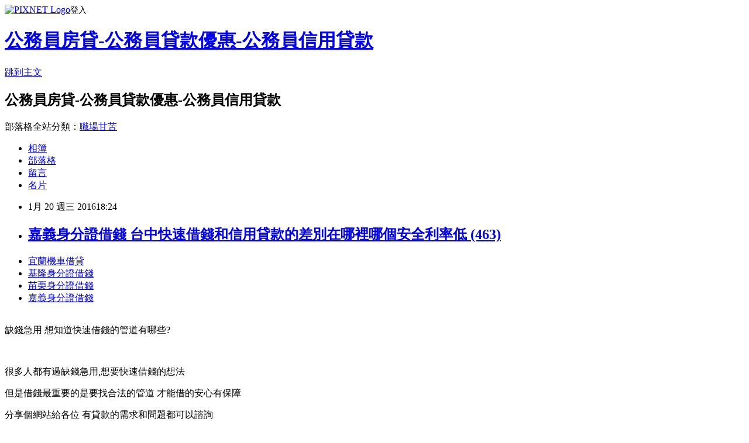

--- FILE ---
content_type: text/html; charset=utf-8
request_url: https://aubx1hw50a.pixnet.net/blog/posts/12187011985
body_size: 24491
content:
<!DOCTYPE html><html lang="zh-TW"><head><meta charSet="utf-8"/><meta name="viewport" content="width=device-width, initial-scale=1"/><link rel="stylesheet" href="https://static.1px.tw/blog-next/_next/static/chunks/b1e52b495cc0137c.css" data-precedence="next"/><link rel="stylesheet" href="https://static.1px.tw/blog-next/public/fix.css?v=202601302055" type="text/css" data-precedence="medium"/><link rel="stylesheet" href="https://s3.1px.tw/blog/theme/choc/iframe-popup.css?v=202601302055" type="text/css" data-precedence="medium"/><link rel="stylesheet" href="https://s3.1px.tw/blog/theme/choc/plugins.min.css?v=202601302055" type="text/css" data-precedence="medium"/><link rel="stylesheet" href="https://s3.1px.tw/blog/theme/choc/openid-comment.css?v=202601302055" type="text/css" data-precedence="medium"/><link rel="stylesheet" href="https://s3.1px.tw/blog/theme/choc/style.min.css?v=202601302055" type="text/css" data-precedence="medium"/><link rel="stylesheet" href="https://s3.1px.tw/blog/theme/choc/main.min.css?v=202601302055" type="text/css" data-precedence="medium"/><link rel="stylesheet" href="https://pimg.1px.tw/aubx1hw50a/assets/aubx1hw50a.css?v=202601302055" type="text/css" data-precedence="medium"/><link rel="stylesheet" href="https://s3.1px.tw/blog/theme/choc/author-info.css?v=202601302055" type="text/css" data-precedence="medium"/><link rel="stylesheet" href="https://s3.1px.tw/blog/theme/choc/idlePop.min.css?v=202601302055" type="text/css" data-precedence="medium"/><link rel="preload" as="script" fetchPriority="low" href="https://static.1px.tw/blog-next/_next/static/chunks/94688e2baa9fea03.js"/><script src="https://static.1px.tw/blog-next/_next/static/chunks/41eaa5427c45ebcc.js" async=""></script><script src="https://static.1px.tw/blog-next/_next/static/chunks/e2c6231760bc85bd.js" async=""></script><script src="https://static.1px.tw/blog-next/_next/static/chunks/94bde6376cf279be.js" async=""></script><script src="https://static.1px.tw/blog-next/_next/static/chunks/426b9d9d938a9eb4.js" async=""></script><script src="https://static.1px.tw/blog-next/_next/static/chunks/turbopack-5021d21b4b170dda.js" async=""></script><script src="https://static.1px.tw/blog-next/_next/static/chunks/ff1a16fafef87110.js" async=""></script><script src="https://static.1px.tw/blog-next/_next/static/chunks/e308b2b9ce476a3e.js" async=""></script><script src="https://static.1px.tw/blog-next/_next/static/chunks/169ce1e25068f8ff.js" async=""></script><script src="https://static.1px.tw/blog-next/_next/static/chunks/d3c6eed28c1dd8e2.js" async=""></script><script src="https://static.1px.tw/blog-next/_next/static/chunks/d4d39cfc2a072218.js" async=""></script><script src="https://static.1px.tw/blog-next/_next/static/chunks/6a5d72c05b9cd4ba.js" async=""></script><script src="https://static.1px.tw/blog-next/_next/static/chunks/8af6103cf1375f47.js" async=""></script><script src="https://static.1px.tw/blog-next/_next/static/chunks/e90cbf588986111c.js" async=""></script><script src="https://static.1px.tw/blog-next/_next/static/chunks/6fc86f1438482192.js" async=""></script><script src="https://static.1px.tw/blog-next/_next/static/chunks/6d1100e43ad18157.js" async=""></script><script src="https://static.1px.tw/blog-next/_next/static/chunks/c2622454eda6e045.js" async=""></script><script src="https://static.1px.tw/blog-next/_next/static/chunks/ed01c75076819ebd.js" async=""></script><script src="https://static.1px.tw/blog-next/_next/static/chunks/a4df8fc19a9a82e6.js" async=""></script><title>嘉義身分證借錢 台中快速借錢和信用貸款的差別在哪裡哪個安全利率低 (463)</title><meta name="description" content="宜蘭機車借貸基隆身分證借錢苗栗身分證借錢嘉義身分證借錢"/><meta name="author" content="公務員房貸-公務員貸款優惠-公務員信用貸款"/><meta name="google-adsense-platform-account" content="pub-2647689032095179"/><meta name="fb:app_id" content="101730233200171"/><link rel="canonical" href="https://aubx1hw50a.pixnet.net/blog/posts/12187011985"/><meta property="og:title" content="嘉義身分證借錢 台中快速借錢和信用貸款的差別在哪裡哪個安全利率低 (463)"/><meta property="og:description" content="宜蘭機車借貸基隆身分證借錢苗栗身分證借錢嘉義身分證借錢"/><meta property="og:url" content="https://aubx1hw50a.pixnet.net/blog/posts/12187011985"/><meta property="og:image" content="http://pic.58588.co/"/><meta property="og:type" content="article"/><meta name="twitter:card" content="summary_large_image"/><meta name="twitter:title" content="嘉義身分證借錢 台中快速借錢和信用貸款的差別在哪裡哪個安全利率低 (463)"/><meta name="twitter:description" content="宜蘭機車借貸基隆身分證借錢苗栗身分證借錢嘉義身分證借錢"/><meta name="twitter:image" content="http://pic.58588.co/"/><link rel="icon" href="/favicon.ico?favicon.a62c60e0.ico" sizes="32x32" type="image/x-icon"/><script src="https://static.1px.tw/blog-next/_next/static/chunks/a6dad97d9634a72d.js" noModule=""></script></head><body><!--$--><!--/$--><!--$?--><template id="B:0"></template><!--/$--><script>requestAnimationFrame(function(){$RT=performance.now()});</script><script src="https://static.1px.tw/blog-next/_next/static/chunks/94688e2baa9fea03.js" id="_R_" async=""></script><div hidden id="S:0"><script id="pixnet-vars">
        window.PIXNET = {
          post_id: "12187011985",
          name: "aubx1hw50a",
          user_id: 0,
          blog_id: "5712713",
          display_ads: true,
          ad_options: {"chictrip":false}
        };
      </script><script type="text/javascript" src="https://code.jquery.com/jquery-latest.min.js"></script><script id="json-ld-article-script" type="application/ld+json">{"@context":"https:\u002F\u002Fschema.org","@type":"BlogPosting","isAccessibleForFree":true,"mainEntityOfPage":{"@type":"WebPage","@id":"https:\u002F\u002Faubx1hw50a.pixnet.net\u002Fblog\u002Fposts\u002F12187011985"},"headline":"嘉義身分證借錢 台中快速借錢和信用貸款的差別在哪裡哪個安全利率低 (463)","description":"\u003Cimg src=\"http:\u002F\u002Fpic.58588.co\u002F\" alt=\"\" \u002F\u003E\u003Cbr \u002F\u003E\u003Cbr\u003E\u003Ca href=\"http:\u002F\u002F58588.co\u002F\" target=\"_blank\" style=\"text-decoration: none;\"\u003E宜蘭機車借貸\u003C\u002Fa\u003E\u003Ca href=\"http:\u002F\u002F58588.co\u002F\" target=\"_blank\" style=\"text-decoration: none;\"\u003E基隆身分證借錢\u003C\u002Fa\u003E\u003Ca href=\"http:\u002F\u002F58588.co\u002F\" target=\"_blank\" style=\"text-decoration: none;\"\u003E苗栗身分證借錢\u003C\u002Fa\u003E\u003Ca href=\"http:\u002F\u002F58588.co\u002F\" target=\"_blank\" style=\"text-decoration: none;\"\u003E嘉義身分證借錢\u003C\u002Fa\u003E\u003Cbr\u003E","articleBody":"\u003Cul\u003E\n\u003Cli\u003E\u003Ca href=\"http:\u002F\u002F58588.co\u002F\" target=\"_blank\" style=\"text-decoration: none;\"\u003E宜蘭機車借貸\u003C\u002Fa\u003E\u003C\u002Fli\u003E\u003Cli\u003E\u003Ca href=\"http:\u002F\u002F58588.co\u002F\" target=\"_blank\" style=\"text-decoration: none;\"\u003E基隆身分證借錢\u003C\u002Fa\u003E\u003C\u002Fli\u003E\u003Cli\u003E\u003Ca href=\"http:\u002F\u002F58588.co\u002F\" target=\"_blank\" style=\"text-decoration: none;\"\u003E苗栗身分證借錢\u003C\u002Fa\u003E\u003C\u002Fli\u003E\u003Cli\u003E\u003Ca href=\"http:\u002F\u002F58588.co\u002F\" target=\"_blank\" style=\"text-decoration: none;\"\u003E嘉義身分證借錢\u003C\u002Fa\u003E\u003C\u002Fli\u003E\u003Cbr\u002F\u003E\n\u003C\u002Ful\u003E\n\n\u003Cp\u003E\u003Cspan style=\"font-family: arial, helvetica, sans-serif; font-size: 14pt;\"\u003E\u003C\u002Fspan\u003E\u003C\u002Fp\u003E\n\u003Cp\u003E\u003Cspan style=\"font-family: arial, helvetica, sans-serif; font-size: 14pt;\"\u003E缺錢急用 想知道快速借錢的管道有哪些?\u003C\u002Fspan\u003E\u003C\u002Fp\u003E\n\u003Cbr\u003E\n\u003Cp\u003E\u003Cspan style=\"font-family: arial, helvetica, sans-serif; font-size: 14pt;\"\u003E很多人都有過缺錢急用,想要快速借錢的想法\u003C\u002Fspan\u003E\u003C\u002Fp\u003E\n\u003Cp\u003E\u003Cspan style=\"font-family: arial, helvetica, sans-serif; font-size: 14pt;\"\u003E但是借錢最重要的是要找合法的管道 才能借的安心有保障\u003C\u002Fspan\u003E\u003C\u002Fp\u003E\n\u003Cp\u003E\u003Cspan style=\"font-family: arial, helvetica, sans-serif; font-size: 14pt;\"\u003E分享個網站給各位 有貸款的需求和問題都可以諮詢\u003C\u002Fspan\u003E\u003C\u002Fp\u003E\n\u003Cbr\u003E\n\u003Cp\u003E\u003Cspan style=\"font-family: arial, helvetica, sans-serif; font-size: 14pt;\"\u003E\u003Cstrong\u003E立即免費諮詢:：\u003C\u002Fstrong\u003E\u003Cspan style=\"text-decoration: underline;\"\u003E\u003Cspan style=\"font-size: 24pt; color: #ff0000;\"\u003E\u003Ca href=\"http:\u002F\u002F58588.co\u002F\" target=\"_blank\"\u003E\u003Cspan style=\"color: #ff0000; text-decoration: underline;\"\u003Ehttp:\u002F\u002F58588.co\u002F\u003C\u002Fspan\u003E\u003C\u002Fa\u003E\u003C\u002Fspan\u003E\u003C\u002Fspan\u003E\u003C\u002Fspan\u003E\u003C\u002Fp\u003E\n\u003Cp\u003E\u003Ca href=\"http:\u002F\u002F58588.co\u002F\" target=\"_blank\"\u003E\u003Cimg src=\"http:\u002F\u002Fpic.58588.co\u002F\" alt=\"\" \u002F\u003E\u003C\u002Fa\u003E\u003C\u002Fp\u003E（中央社記者楊淑閔台北15日電）消基會調查發現，幾乎所有香燒了都會產生有害人體的VOC，坊間廟宇雖出現環保香，但無法判讀何為「環保」，呼籲政府訂定拜拜用香的成份標準與標示，以確保產品安全。    消費者文教基金會召開「讓神明看詳細」記者會。    消基會指出，燒香時，幾乎都會產生揮發性有機化合物（VOC），對人體都有傷害性；同時發現有的廟宇還提供「環保香」給信眾使用。    消基會查訪有提供環保香的6間廟宇，包含艋舺龍山寺、台灣省城隍廟、西門町天后宮、北投慈后宮、關渡宮、松山慈祐宮，都無法從商品標示判定何為環保香。    消基會表示，前述VOC當中的苯（Benzene），對眼睛、皮膚、呼吸系統、血液病變、中樞神經系統有傷害性，也可能引發骨髓傷變、血癌、淋巴腺癌等；呼籲政府儘速訂定拜拜用香的成份標準與標示，以確保消費者使用安全。1050115\u003Cul\u003E\n\u003Cli\u003E\u003Ca href=\"http:\u002F\u002Fblog.xuite.net\u002Fbam94fl91c\u002Fblog\u002F375723299\" target=\"_blank\" style=\"text-decoration: none;\"\u003E基隆機車借錢 花蓮快速借錢〈必看〉安不安全趕緊看這篇文章了解一下 (114)\u003C\u002Fa\u003E\u003C\u002Fli\u003E\u003Cli\u003E\u003Ca href=\"http:\u002F\u002Fblog.yam.com\u002Fcbmk5de42h\u002Farticle\u002F124292302\" target=\"_blank\" style=\"text-decoration: none;\"\u003E教育部留學貸款 台中快速借錢和信用貸款的差別在哪裡哪個安全利率低 (17)\u003C\u002Fa\u003E\u003C\u002Fli\u003E\u003Cli\u003E\u003Ca href=\"http:\u002F\u002Fblog.xuite.net\u002Fbsjp6go89p\u002Fblog\u002F375722724\" target=\"_blank\" style=\"text-decoration: none;\"\u003E桃園小額借貸 南投快速借錢-不好意思向親戚朋友借錢怎麼辦 (58)\u003C\u002Fa\u003E\u003C\u002Fli\u003E\u003Cli\u003E\u003Ca href=\"http:\u002F\u002Fblog.yam.com\u002Fcgvy1tn50r\u002Farticle\u002F124292203\" target=\"_blank\" style=\"text-decoration: none;\"\u003E台南機車借貸 好康報報-桃園快速借錢真的安全嗎有沒有陷阱 (335)\u003C\u002Fa\u003E\u003C\u002Fli\u003E\u003Cli\u003E\u003Ca href=\"http:\u002F\u002Fblog.udn.com\u002Fbyo11ut30c\u002F44215201\" target=\"_blank\" style=\"text-decoration: none;\"\u003E嘉義機車借款免留車 貸款申請不過怎麼辦-哪裡有雲林快速借錢 (142)\u003C\u002Fa\u003E\u003C\u002Fli\u003E\n\u003C\u002Ful\u003E\n\n\u003Cul\u003E\n\u003Cli\u003E\u003Ca href=\"http:\u002F\u002F58588.co\u002F\" target=\"_blank\" style=\"text-decoration: none;\"\u003E宜蘭機車借貸\u003C\u002Fa\u003E\u003C\u002Fli\u003E\u003Cli\u003E\u003Ca href=\"http:\u002F\u002F58588.co\u002F\" target=\"_blank\" style=\"text-decoration: none;\"\u003E基隆身分證借錢\u003C\u002Fa\u003E\u003C\u002Fli\u003E\u003Cli\u003E\u003Ca href=\"http:\u002F\u002F58588.co\u002F\" target=\"_blank\" style=\"text-decoration: none;\"\u003E苗栗身分證借錢\u003C\u002Fa\u003E\u003C\u002Fli\u003E\u003Cli\u003E\u003Ca href=\"http:\u002F\u002F58588.co\u002F\" target=\"_blank\" style=\"text-decoration: none;\"\u003E嘉義身分證借錢\u003C\u002Fa\u003E\u003C\u002Fli\u003E\u003Cli\u003E\u003Ca href=\"http:\u002F\u002F58588.co\u002F\" target=\"_blank\" style=\"text-decoration: none;\"\u003E屏東身分證借錢\u003C\u002Fa\u003E\u003C\u002Fli\u003E\u003Cbr\u002F\u003E\n\u003C\u002Ful\u003E\n\n\u003Cul\u003E\n\u003Cli\u003E\u003Ca href=\"http:\u002F\u002Fblog.xuite.net\u002Fbam94fl91c\u002Fblog\u002F375723299\" target=\"_blank\" style=\"text-decoration: none;\"\u003E基隆機車借錢 花蓮快速借錢〈必看〉安不安全趕緊看這篇文章了解一下 (114)\u003C\u002Fa\u003E\u003C\u002Fli\u003E\u003Cli\u003E\u003Ca href=\"http:\u002F\u002Fblog.yam.com\u002Fcbmk5de42h\u002Farticle\u002F124292302\" target=\"_blank\" style=\"text-decoration: none;\"\u003E教育部留學貸款 台中快速借錢和信用貸款的差別在哪裡哪個安全利率低 (17)\u003C\u002Fa\u003E\u003C\u002Fli\u003E\u003Cli\u003E\u003Ca href=\"http:\u002F\u002Fblog.xuite.net\u002Fbsjp6go89p\u002Fblog\u002F375722724\" target=\"_blank\" style=\"text-decoration: none;\"\u003E桃園小額借貸 南投快速借錢-不好意思向親戚朋友借錢怎麼辦 (58)\u003C\u002Fa\u003E\u003C\u002Fli\u003E\u003Cli\u003E\u003Ca href=\"http:\u002F\u002Fblog.yam.com\u002Fcgvy1tn50r\u002Farticle\u002F124292203\" target=\"_blank\" style=\"text-decoration: none;\"\u003E台南機車借貸 好康報報-桃園快速借錢真的安全嗎有沒有陷阱 (335)\u003C\u002Fa\u003E\u003C\u002Fli\u003E\u003Cli\u003E\u003Ca href=\"http:\u002F\u002Fblog.udn.com\u002Fbyo11ut30c\u002F44215201\" target=\"_blank\" style=\"text-decoration: none;\"\u003E嘉義機車借款免留車 貸款申請不過怎麼辦-哪裡有雲林快速借錢 (142)\u003C\u002Fa\u003E\u003C\u002Fli\u003E\n\u003C\u002Ful\u003E\u003Cbr\u002F\u003E80C1F853589ED563","image":["http:\u002F\u002Fpic.58588.co\u002F"],"author":{"@type":"Person","name":"公務員房貸-公務員貸款優惠-公務員信用貸款","url":"https:\u002F\u002Fwww.pixnet.net\u002Fpcard\u002Faubx1hw50a"},"publisher":{"@type":"Organization","name":"公務員房貸-公務員貸款優惠-公務員信用貸款","logo":{"@type":"ImageObject","url":"https:\u002F\u002Fs3.1px.tw\u002Fblog\u002Fcommon\u002Favatar\u002Fblog_cover_dark.jpg"}},"datePublished":"2016-01-20T10:24:41.000Z","dateModified":"","keywords":[],"articleSection":"心情日記"}</script><template id="P:1"></template><template id="P:2"></template><template id="P:3"></template><section aria-label="Notifications alt+T" tabindex="-1" aria-live="polite" aria-relevant="additions text" aria-atomic="false"></section></div><script>(self.__next_f=self.__next_f||[]).push([0])</script><script>self.__next_f.push([1,"1:\"$Sreact.fragment\"\n3:I[39756,[\"https://static.1px.tw/blog-next/_next/static/chunks/ff1a16fafef87110.js\",\"https://static.1px.tw/blog-next/_next/static/chunks/e308b2b9ce476a3e.js\"],\"default\"]\n4:I[53536,[\"https://static.1px.tw/blog-next/_next/static/chunks/ff1a16fafef87110.js\",\"https://static.1px.tw/blog-next/_next/static/chunks/e308b2b9ce476a3e.js\"],\"default\"]\n6:I[97367,[\"https://static.1px.tw/blog-next/_next/static/chunks/ff1a16fafef87110.js\",\"https://static.1px.tw/blog-next/_next/static/chunks/e308b2b9ce476a3e.js\"],\"OutletBoundary\"]\n8:I[97367,[\"https://static.1px.tw/blog-next/_next/static/chunks/ff1a16fafef87110.js\",\"https://static.1px.tw/blog-next/_next/static/chunks/e308b2b9ce476a3e.js\"],\"ViewportBoundary\"]\na:I[97367,[\"https://static.1px.tw/blog-next/_next/static/chunks/ff1a16fafef87110.js\",\"https://static.1px.tw/blog-next/_next/static/chunks/e308b2b9ce476a3e.js\"],\"MetadataBoundary\"]\nc:I[63491,[\"https://static.1px.tw/blog-next/_next/static/chunks/169ce1e25068f8ff.js\",\"https://static.1px.tw/blog-next/_next/static/chunks/d3c6eed28c1dd8e2.js\"],\"default\"]\n:HL[\"https://static.1px.tw/blog-next/_next/static/chunks/b1e52b495cc0137c.css\",\"style\"]\n"])</script><script>self.__next_f.push([1,"0:{\"P\":null,\"b\":\"I9I0TPD-VcXo41Lu7FBt1\",\"c\":[\"\",\"blog\",\"posts\",\"12187011985\"],\"q\":\"\",\"i\":false,\"f\":[[[\"\",{\"children\":[\"blog\",{\"children\":[\"posts\",{\"children\":[[\"id\",\"12187011985\",\"d\"],{\"children\":[\"__PAGE__\",{}]}]}]}]},\"$undefined\",\"$undefined\",true],[[\"$\",\"$1\",\"c\",{\"children\":[[[\"$\",\"script\",\"script-0\",{\"src\":\"https://static.1px.tw/blog-next/_next/static/chunks/d4d39cfc2a072218.js\",\"async\":true,\"nonce\":\"$undefined\"}],[\"$\",\"script\",\"script-1\",{\"src\":\"https://static.1px.tw/blog-next/_next/static/chunks/6a5d72c05b9cd4ba.js\",\"async\":true,\"nonce\":\"$undefined\"}],[\"$\",\"script\",\"script-2\",{\"src\":\"https://static.1px.tw/blog-next/_next/static/chunks/8af6103cf1375f47.js\",\"async\":true,\"nonce\":\"$undefined\"}]],\"$L2\"]}],{\"children\":[[\"$\",\"$1\",\"c\",{\"children\":[null,[\"$\",\"$L3\",null,{\"parallelRouterKey\":\"children\",\"error\":\"$undefined\",\"errorStyles\":\"$undefined\",\"errorScripts\":\"$undefined\",\"template\":[\"$\",\"$L4\",null,{}],\"templateStyles\":\"$undefined\",\"templateScripts\":\"$undefined\",\"notFound\":\"$undefined\",\"forbidden\":\"$undefined\",\"unauthorized\":\"$undefined\"}]]}],{\"children\":[[\"$\",\"$1\",\"c\",{\"children\":[null,[\"$\",\"$L3\",null,{\"parallelRouterKey\":\"children\",\"error\":\"$undefined\",\"errorStyles\":\"$undefined\",\"errorScripts\":\"$undefined\",\"template\":[\"$\",\"$L4\",null,{}],\"templateStyles\":\"$undefined\",\"templateScripts\":\"$undefined\",\"notFound\":\"$undefined\",\"forbidden\":\"$undefined\",\"unauthorized\":\"$undefined\"}]]}],{\"children\":[[\"$\",\"$1\",\"c\",{\"children\":[null,[\"$\",\"$L3\",null,{\"parallelRouterKey\":\"children\",\"error\":\"$undefined\",\"errorStyles\":\"$undefined\",\"errorScripts\":\"$undefined\",\"template\":[\"$\",\"$L4\",null,{}],\"templateStyles\":\"$undefined\",\"templateScripts\":\"$undefined\",\"notFound\":\"$undefined\",\"forbidden\":\"$undefined\",\"unauthorized\":\"$undefined\"}]]}],{\"children\":[[\"$\",\"$1\",\"c\",{\"children\":[\"$L5\",[[\"$\",\"link\",\"0\",{\"rel\":\"stylesheet\",\"href\":\"https://static.1px.tw/blog-next/_next/static/chunks/b1e52b495cc0137c.css\",\"precedence\":\"next\",\"crossOrigin\":\"$undefined\",\"nonce\":\"$undefined\"}],[\"$\",\"script\",\"script-0\",{\"src\":\"https://static.1px.tw/blog-next/_next/static/chunks/6fc86f1438482192.js\",\"async\":true,\"nonce\":\"$undefined\"}],[\"$\",\"script\",\"script-1\",{\"src\":\"https://static.1px.tw/blog-next/_next/static/chunks/6d1100e43ad18157.js\",\"async\":true,\"nonce\":\"$undefined\"}],[\"$\",\"script\",\"script-2\",{\"src\":\"https://static.1px.tw/blog-next/_next/static/chunks/c2622454eda6e045.js\",\"async\":true,\"nonce\":\"$undefined\"}],[\"$\",\"script\",\"script-3\",{\"src\":\"https://static.1px.tw/blog-next/_next/static/chunks/ed01c75076819ebd.js\",\"async\":true,\"nonce\":\"$undefined\"}],[\"$\",\"script\",\"script-4\",{\"src\":\"https://static.1px.tw/blog-next/_next/static/chunks/a4df8fc19a9a82e6.js\",\"async\":true,\"nonce\":\"$undefined\"}]],[\"$\",\"$L6\",null,{\"children\":\"$@7\"}]]}],{},null,false,false]},null,false,false]},null,false,false]},null,false,false]},null,false,false],[\"$\",\"$1\",\"h\",{\"children\":[null,[\"$\",\"$L8\",null,{\"children\":\"$@9\"}],[\"$\",\"$La\",null,{\"children\":\"$@b\"}],null]}],false]],\"m\":\"$undefined\",\"G\":[\"$c\",[]],\"S\":false}\n"])</script><script>self.__next_f.push([1,"9:[[\"$\",\"meta\",\"0\",{\"charSet\":\"utf-8\"}],[\"$\",\"meta\",\"1\",{\"name\":\"viewport\",\"content\":\"width=device-width, initial-scale=1\"}]]\n"])</script><script>self.__next_f.push([1,"d:I[79520,[\"https://static.1px.tw/blog-next/_next/static/chunks/d4d39cfc2a072218.js\",\"https://static.1px.tw/blog-next/_next/static/chunks/6a5d72c05b9cd4ba.js\",\"https://static.1px.tw/blog-next/_next/static/chunks/8af6103cf1375f47.js\"],\"\"]\n10:I[2352,[\"https://static.1px.tw/blog-next/_next/static/chunks/d4d39cfc2a072218.js\",\"https://static.1px.tw/blog-next/_next/static/chunks/6a5d72c05b9cd4ba.js\",\"https://static.1px.tw/blog-next/_next/static/chunks/8af6103cf1375f47.js\"],\"AdultWarningModal\"]\n11:I[69182,[\"https://static.1px.tw/blog-next/_next/static/chunks/d4d39cfc2a072218.js\",\"https://static.1px.tw/blog-next/_next/static/chunks/6a5d72c05b9cd4ba.js\",\"https://static.1px.tw/blog-next/_next/static/chunks/8af6103cf1375f47.js\"],\"HydrationComplete\"]\n12:I[12985,[\"https://static.1px.tw/blog-next/_next/static/chunks/d4d39cfc2a072218.js\",\"https://static.1px.tw/blog-next/_next/static/chunks/6a5d72c05b9cd4ba.js\",\"https://static.1px.tw/blog-next/_next/static/chunks/8af6103cf1375f47.js\"],\"NuqsAdapter\"]\n13:I[82782,[\"https://static.1px.tw/blog-next/_next/static/chunks/d4d39cfc2a072218.js\",\"https://static.1px.tw/blog-next/_next/static/chunks/6a5d72c05b9cd4ba.js\",\"https://static.1px.tw/blog-next/_next/static/chunks/8af6103cf1375f47.js\"],\"RefineContext\"]\n14:I[29306,[\"https://static.1px.tw/blog-next/_next/static/chunks/d4d39cfc2a072218.js\",\"https://static.1px.tw/blog-next/_next/static/chunks/6a5d72c05b9cd4ba.js\",\"https://static.1px.tw/blog-next/_next/static/chunks/8af6103cf1375f47.js\",\"https://static.1px.tw/blog-next/_next/static/chunks/e90cbf588986111c.js\",\"https://static.1px.tw/blog-next/_next/static/chunks/d3c6eed28c1dd8e2.js\"],\"default\"]\n2:[\"$\",\"html\",null,{\"lang\":\"zh-TW\",\"children\":[[\"$\",\"$Ld\",null,{\"id\":\"google-tag-manager\",\"strategy\":\"afterInteractive\",\"children\":\"\\n(function(w,d,s,l,i){w[l]=w[l]||[];w[l].push({'gtm.start':\\nnew Date().getTime(),event:'gtm.js'});var f=d.getElementsByTagName(s)[0],\\nj=d.createElement(s),dl=l!='dataLayer'?'\u0026l='+l:'';j.async=true;j.src=\\n'https://www.googletagmanager.com/gtm.js?id='+i+dl;f.parentNode.insertBefore(j,f);\\n})(window,document,'script','dataLayer','GTM-TRLQMPKX');\\n  \"}],\"$Le\",\"$Lf\",[\"$\",\"body\",null,{\"children\":[[\"$\",\"$L10\",null,{\"display\":false}],[\"$\",\"$L11\",null,{}],[\"$\",\"$L12\",null,{\"children\":[\"$\",\"$L13\",null,{\"children\":[\"$\",\"$L3\",null,{\"parallelRouterKey\":\"children\",\"error\":\"$undefined\",\"errorStyles\":\"$undefined\",\"errorScripts\":\"$undefined\",\"template\":[\"$\",\"$L4\",null,{}],\"templateStyles\":\"$undefined\",\"templateScripts\":\"$undefined\",\"notFound\":[[\"$\",\"$L14\",null,{}],[]],\"forbidden\":\"$undefined\",\"unauthorized\":\"$undefined\"}]}]}]]}]]}]\n"])</script><script>self.__next_f.push([1,"e:null\nf:null\n"])</script><script>self.__next_f.push([1,"16:I[27201,[\"https://static.1px.tw/blog-next/_next/static/chunks/ff1a16fafef87110.js\",\"https://static.1px.tw/blog-next/_next/static/chunks/e308b2b9ce476a3e.js\"],\"IconMark\"]\n5:[[\"$\",\"script\",null,{\"id\":\"pixnet-vars\",\"children\":\"\\n        window.PIXNET = {\\n          post_id: \\\"12187011985\\\",\\n          name: \\\"aubx1hw50a\\\",\\n          user_id: 0,\\n          blog_id: \\\"5712713\\\",\\n          display_ads: true,\\n          ad_options: {\\\"chictrip\\\":false}\\n        };\\n      \"}],\"$L15\"]\n"])</script><script>self.__next_f.push([1,"b:[[\"$\",\"title\",\"0\",{\"children\":\"嘉義身分證借錢 台中快速借錢和信用貸款的差別在哪裡哪個安全利率低 (463)\"}],[\"$\",\"meta\",\"1\",{\"name\":\"description\",\"content\":\"宜蘭機車借貸基隆身分證借錢苗栗身分證借錢嘉義身分證借錢\"}],[\"$\",\"meta\",\"2\",{\"name\":\"author\",\"content\":\"公務員房貸-公務員貸款優惠-公務員信用貸款\"}],[\"$\",\"meta\",\"3\",{\"name\":\"google-adsense-platform-account\",\"content\":\"pub-2647689032095179\"}],[\"$\",\"meta\",\"4\",{\"name\":\"fb:app_id\",\"content\":\"101730233200171\"}],[\"$\",\"link\",\"5\",{\"rel\":\"canonical\",\"href\":\"https://aubx1hw50a.pixnet.net/blog/posts/12187011985\"}],[\"$\",\"meta\",\"6\",{\"property\":\"og:title\",\"content\":\"嘉義身分證借錢 台中快速借錢和信用貸款的差別在哪裡哪個安全利率低 (463)\"}],[\"$\",\"meta\",\"7\",{\"property\":\"og:description\",\"content\":\"宜蘭機車借貸基隆身分證借錢苗栗身分證借錢嘉義身分證借錢\"}],[\"$\",\"meta\",\"8\",{\"property\":\"og:url\",\"content\":\"https://aubx1hw50a.pixnet.net/blog/posts/12187011985\"}],[\"$\",\"meta\",\"9\",{\"property\":\"og:image\",\"content\":\"http://pic.58588.co/\"}],[\"$\",\"meta\",\"10\",{\"property\":\"og:type\",\"content\":\"article\"}],[\"$\",\"meta\",\"11\",{\"name\":\"twitter:card\",\"content\":\"summary_large_image\"}],[\"$\",\"meta\",\"12\",{\"name\":\"twitter:title\",\"content\":\"嘉義身分證借錢 台中快速借錢和信用貸款的差別在哪裡哪個安全利率低 (463)\"}],[\"$\",\"meta\",\"13\",{\"name\":\"twitter:description\",\"content\":\"宜蘭機車借貸基隆身分證借錢苗栗身分證借錢嘉義身分證借錢\"}],[\"$\",\"meta\",\"14\",{\"name\":\"twitter:image\",\"content\":\"http://pic.58588.co/\"}],[\"$\",\"link\",\"15\",{\"rel\":\"icon\",\"href\":\"/favicon.ico?favicon.a62c60e0.ico\",\"sizes\":\"32x32\",\"type\":\"image/x-icon\"}],[\"$\",\"$L16\",\"16\",{}]]\n"])</script><script>self.__next_f.push([1,"7:null\n"])</script><script>self.__next_f.push([1,":HL[\"https://static.1px.tw/blog-next/public/fix.css?v=202601302055\",\"style\",{\"type\":\"text/css\"}]\n:HL[\"https://s3.1px.tw/blog/theme/choc/iframe-popup.css?v=202601302055\",\"style\",{\"type\":\"text/css\"}]\n:HL[\"https://s3.1px.tw/blog/theme/choc/plugins.min.css?v=202601302055\",\"style\",{\"type\":\"text/css\"}]\n:HL[\"https://s3.1px.tw/blog/theme/choc/openid-comment.css?v=202601302055\",\"style\",{\"type\":\"text/css\"}]\n:HL[\"https://s3.1px.tw/blog/theme/choc/style.min.css?v=202601302055\",\"style\",{\"type\":\"text/css\"}]\n:HL[\"https://s3.1px.tw/blog/theme/choc/main.min.css?v=202601302055\",\"style\",{\"type\":\"text/css\"}]\n:HL[\"https://pimg.1px.tw/aubx1hw50a/assets/aubx1hw50a.css?v=202601302055\",\"style\",{\"type\":\"text/css\"}]\n:HL[\"https://s3.1px.tw/blog/theme/choc/author-info.css?v=202601302055\",\"style\",{\"type\":\"text/css\"}]\n:HL[\"https://s3.1px.tw/blog/theme/choc/idlePop.min.css?v=202601302055\",\"style\",{\"type\":\"text/css\"}]\n17:T23c9,"])</script><script>self.__next_f.push([1,"{\"@context\":\"https:\\u002F\\u002Fschema.org\",\"@type\":\"BlogPosting\",\"isAccessibleForFree\":true,\"mainEntityOfPage\":{\"@type\":\"WebPage\",\"@id\":\"https:\\u002F\\u002Faubx1hw50a.pixnet.net\\u002Fblog\\u002Fposts\\u002F12187011985\"},\"headline\":\"嘉義身分證借錢 台中快速借錢和信用貸款的差別在哪裡哪個安全利率低 (463)\",\"description\":\"\\u003Cimg src=\\\"http:\\u002F\\u002Fpic.58588.co\\u002F\\\" alt=\\\"\\\" \\u002F\\u003E\\u003Cbr \\u002F\\u003E\\u003Cbr\\u003E\\u003Ca href=\\\"http:\\u002F\\u002F58588.co\\u002F\\\" target=\\\"_blank\\\" style=\\\"text-decoration: none;\\\"\\u003E宜蘭機車借貸\\u003C\\u002Fa\\u003E\\u003Ca href=\\\"http:\\u002F\\u002F58588.co\\u002F\\\" target=\\\"_blank\\\" style=\\\"text-decoration: none;\\\"\\u003E基隆身分證借錢\\u003C\\u002Fa\\u003E\\u003Ca href=\\\"http:\\u002F\\u002F58588.co\\u002F\\\" target=\\\"_blank\\\" style=\\\"text-decoration: none;\\\"\\u003E苗栗身分證借錢\\u003C\\u002Fa\\u003E\\u003Ca href=\\\"http:\\u002F\\u002F58588.co\\u002F\\\" target=\\\"_blank\\\" style=\\\"text-decoration: none;\\\"\\u003E嘉義身分證借錢\\u003C\\u002Fa\\u003E\\u003Cbr\\u003E\",\"articleBody\":\"\\u003Cul\\u003E\\n\\u003Cli\\u003E\\u003Ca href=\\\"http:\\u002F\\u002F58588.co\\u002F\\\" target=\\\"_blank\\\" style=\\\"text-decoration: none;\\\"\\u003E宜蘭機車借貸\\u003C\\u002Fa\\u003E\\u003C\\u002Fli\\u003E\\u003Cli\\u003E\\u003Ca href=\\\"http:\\u002F\\u002F58588.co\\u002F\\\" target=\\\"_blank\\\" style=\\\"text-decoration: none;\\\"\\u003E基隆身分證借錢\\u003C\\u002Fa\\u003E\\u003C\\u002Fli\\u003E\\u003Cli\\u003E\\u003Ca href=\\\"http:\\u002F\\u002F58588.co\\u002F\\\" target=\\\"_blank\\\" style=\\\"text-decoration: none;\\\"\\u003E苗栗身分證借錢\\u003C\\u002Fa\\u003E\\u003C\\u002Fli\\u003E\\u003Cli\\u003E\\u003Ca href=\\\"http:\\u002F\\u002F58588.co\\u002F\\\" target=\\\"_blank\\\" style=\\\"text-decoration: none;\\\"\\u003E嘉義身分證借錢\\u003C\\u002Fa\\u003E\\u003C\\u002Fli\\u003E\\u003Cbr\\u002F\\u003E\\n\\u003C\\u002Ful\\u003E\\n\\n\\u003Cp\\u003E\\u003Cspan style=\\\"font-family: arial, helvetica, sans-serif; font-size: 14pt;\\\"\\u003E\\u003C\\u002Fspan\\u003E\\u003C\\u002Fp\\u003E\\n\\u003Cp\\u003E\\u003Cspan style=\\\"font-family: arial, helvetica, sans-serif; font-size: 14pt;\\\"\\u003E缺錢急用 想知道快速借錢的管道有哪些?\\u003C\\u002Fspan\\u003E\\u003C\\u002Fp\\u003E\\n\\u003Cbr\\u003E\\n\\u003Cp\\u003E\\u003Cspan style=\\\"font-family: arial, helvetica, sans-serif; font-size: 14pt;\\\"\\u003E很多人都有過缺錢急用,想要快速借錢的想法\\u003C\\u002Fspan\\u003E\\u003C\\u002Fp\\u003E\\n\\u003Cp\\u003E\\u003Cspan style=\\\"font-family: arial, helvetica, sans-serif; font-size: 14pt;\\\"\\u003E但是借錢最重要的是要找合法的管道 才能借的安心有保障\\u003C\\u002Fspan\\u003E\\u003C\\u002Fp\\u003E\\n\\u003Cp\\u003E\\u003Cspan style=\\\"font-family: arial, helvetica, sans-serif; font-size: 14pt;\\\"\\u003E分享個網站給各位 有貸款的需求和問題都可以諮詢\\u003C\\u002Fspan\\u003E\\u003C\\u002Fp\\u003E\\n\\u003Cbr\\u003E\\n\\u003Cp\\u003E\\u003Cspan style=\\\"font-family: arial, helvetica, sans-serif; font-size: 14pt;\\\"\\u003E\\u003Cstrong\\u003E立即免費諮詢:：\\u003C\\u002Fstrong\\u003E\\u003Cspan style=\\\"text-decoration: underline;\\\"\\u003E\\u003Cspan style=\\\"font-size: 24pt; color: #ff0000;\\\"\\u003E\\u003Ca href=\\\"http:\\u002F\\u002F58588.co\\u002F\\\" target=\\\"_blank\\\"\\u003E\\u003Cspan style=\\\"color: #ff0000; text-decoration: underline;\\\"\\u003Ehttp:\\u002F\\u002F58588.co\\u002F\\u003C\\u002Fspan\\u003E\\u003C\\u002Fa\\u003E\\u003C\\u002Fspan\\u003E\\u003C\\u002Fspan\\u003E\\u003C\\u002Fspan\\u003E\\u003C\\u002Fp\\u003E\\n\\u003Cp\\u003E\\u003Ca href=\\\"http:\\u002F\\u002F58588.co\\u002F\\\" target=\\\"_blank\\\"\\u003E\\u003Cimg src=\\\"http:\\u002F\\u002Fpic.58588.co\\u002F\\\" alt=\\\"\\\" \\u002F\\u003E\\u003C\\u002Fa\\u003E\\u003C\\u002Fp\\u003E（中央社記者楊淑閔台北15日電）消基會調查發現，幾乎所有香燒了都會產生有害人體的VOC，坊間廟宇雖出現環保香，但無法判讀何為「環保」，呼籲政府訂定拜拜用香的成份標準與標示，以確保產品安全。    消費者文教基金會召開「讓神明看詳細」記者會。    消基會指出，燒香時，幾乎都會產生揮發性有機化合物（VOC），對人體都有傷害性；同時發現有的廟宇還提供「環保香」給信眾使用。    消基會查訪有提供環保香的6間廟宇，包含艋舺龍山寺、台灣省城隍廟、西門町天后宮、北投慈后宮、關渡宮、松山慈祐宮，都無法從商品標示判定何為環保香。    消基會表示，前述VOC當中的苯（Benzene），對眼睛、皮膚、呼吸系統、血液病變、中樞神經系統有傷害性，也可能引發骨髓傷變、血癌、淋巴腺癌等；呼籲政府儘速訂定拜拜用香的成份標準與標示，以確保消費者使用安全。1050115\\u003Cul\\u003E\\n\\u003Cli\\u003E\\u003Ca href=\\\"http:\\u002F\\u002Fblog.xuite.net\\u002Fbam94fl91c\\u002Fblog\\u002F375723299\\\" target=\\\"_blank\\\" style=\\\"text-decoration: none;\\\"\\u003E基隆機車借錢 花蓮快速借錢〈必看〉安不安全趕緊看這篇文章了解一下 (114)\\u003C\\u002Fa\\u003E\\u003C\\u002Fli\\u003E\\u003Cli\\u003E\\u003Ca href=\\\"http:\\u002F\\u002Fblog.yam.com\\u002Fcbmk5de42h\\u002Farticle\\u002F124292302\\\" target=\\\"_blank\\\" style=\\\"text-decoration: none;\\\"\\u003E教育部留學貸款 台中快速借錢和信用貸款的差別在哪裡哪個安全利率低 (17)\\u003C\\u002Fa\\u003E\\u003C\\u002Fli\\u003E\\u003Cli\\u003E\\u003Ca href=\\\"http:\\u002F\\u002Fblog.xuite.net\\u002Fbsjp6go89p\\u002Fblog\\u002F375722724\\\" target=\\\"_blank\\\" style=\\\"text-decoration: none;\\\"\\u003E桃園小額借貸 南投快速借錢-不好意思向親戚朋友借錢怎麼辦 (58)\\u003C\\u002Fa\\u003E\\u003C\\u002Fli\\u003E\\u003Cli\\u003E\\u003Ca href=\\\"http:\\u002F\\u002Fblog.yam.com\\u002Fcgvy1tn50r\\u002Farticle\\u002F124292203\\\" target=\\\"_blank\\\" style=\\\"text-decoration: none;\\\"\\u003E台南機車借貸 好康報報-桃園快速借錢真的安全嗎有沒有陷阱 (335)\\u003C\\u002Fa\\u003E\\u003C\\u002Fli\\u003E\\u003Cli\\u003E\\u003Ca href=\\\"http:\\u002F\\u002Fblog.udn.com\\u002Fbyo11ut30c\\u002F44215201\\\" target=\\\"_blank\\\" style=\\\"text-decoration: none;\\\"\\u003E嘉義機車借款免留車 貸款申請不過怎麼辦-哪裡有雲林快速借錢 (142)\\u003C\\u002Fa\\u003E\\u003C\\u002Fli\\u003E\\n\\u003C\\u002Ful\\u003E\\n\\n\\u003Cul\\u003E\\n\\u003Cli\\u003E\\u003Ca href=\\\"http:\\u002F\\u002F58588.co\\u002F\\\" target=\\\"_blank\\\" style=\\\"text-decoration: none;\\\"\\u003E宜蘭機車借貸\\u003C\\u002Fa\\u003E\\u003C\\u002Fli\\u003E\\u003Cli\\u003E\\u003Ca href=\\\"http:\\u002F\\u002F58588.co\\u002F\\\" target=\\\"_blank\\\" style=\\\"text-decoration: none;\\\"\\u003E基隆身分證借錢\\u003C\\u002Fa\\u003E\\u003C\\u002Fli\\u003E\\u003Cli\\u003E\\u003Ca href=\\\"http:\\u002F\\u002F58588.co\\u002F\\\" target=\\\"_blank\\\" style=\\\"text-decoration: none;\\\"\\u003E苗栗身分證借錢\\u003C\\u002Fa\\u003E\\u003C\\u002Fli\\u003E\\u003Cli\\u003E\\u003Ca href=\\\"http:\\u002F\\u002F58588.co\\u002F\\\" target=\\\"_blank\\\" style=\\\"text-decoration: none;\\\"\\u003E嘉義身分證借錢\\u003C\\u002Fa\\u003E\\u003C\\u002Fli\\u003E\\u003Cli\\u003E\\u003Ca href=\\\"http:\\u002F\\u002F58588.co\\u002F\\\" target=\\\"_blank\\\" style=\\\"text-decoration: none;\\\"\\u003E屏東身分證借錢\\u003C\\u002Fa\\u003E\\u003C\\u002Fli\\u003E\\u003Cbr\\u002F\\u003E\\n\\u003C\\u002Ful\\u003E\\n\\n\\u003Cul\\u003E\\n\\u003Cli\\u003E\\u003Ca href=\\\"http:\\u002F\\u002Fblog.xuite.net\\u002Fbam94fl91c\\u002Fblog\\u002F375723299\\\" target=\\\"_blank\\\" style=\\\"text-decoration: none;\\\"\\u003E基隆機車借錢 花蓮快速借錢〈必看〉安不安全趕緊看這篇文章了解一下 (114)\\u003C\\u002Fa\\u003E\\u003C\\u002Fli\\u003E\\u003Cli\\u003E\\u003Ca href=\\\"http:\\u002F\\u002Fblog.yam.com\\u002Fcbmk5de42h\\u002Farticle\\u002F124292302\\\" target=\\\"_blank\\\" style=\\\"text-decoration: none;\\\"\\u003E教育部留學貸款 台中快速借錢和信用貸款的差別在哪裡哪個安全利率低 (17)\\u003C\\u002Fa\\u003E\\u003C\\u002Fli\\u003E\\u003Cli\\u003E\\u003Ca href=\\\"http:\\u002F\\u002Fblog.xuite.net\\u002Fbsjp6go89p\\u002Fblog\\u002F375722724\\\" target=\\\"_blank\\\" style=\\\"text-decoration: none;\\\"\\u003E桃園小額借貸 南投快速借錢-不好意思向親戚朋友借錢怎麼辦 (58)\\u003C\\u002Fa\\u003E\\u003C\\u002Fli\\u003E\\u003Cli\\u003E\\u003Ca href=\\\"http:\\u002F\\u002Fblog.yam.com\\u002Fcgvy1tn50r\\u002Farticle\\u002F124292203\\\" target=\\\"_blank\\\" style=\\\"text-decoration: none;\\\"\\u003E台南機車借貸 好康報報-桃園快速借錢真的安全嗎有沒有陷阱 (335)\\u003C\\u002Fa\\u003E\\u003C\\u002Fli\\u003E\\u003Cli\\u003E\\u003Ca href=\\\"http:\\u002F\\u002Fblog.udn.com\\u002Fbyo11ut30c\\u002F44215201\\\" target=\\\"_blank\\\" style=\\\"text-decoration: none;\\\"\\u003E嘉義機車借款免留車 貸款申請不過怎麼辦-哪裡有雲林快速借錢 (142)\\u003C\\u002Fa\\u003E\\u003C\\u002Fli\\u003E\\n\\u003C\\u002Ful\\u003E\\u003Cbr\\u002F\\u003E80C1F853589ED563\",\"image\":[\"http:\\u002F\\u002Fpic.58588.co\\u002F\"],\"author\":{\"@type\":\"Person\",\"name\":\"公務員房貸-公務員貸款優惠-公務員信用貸款\",\"url\":\"https:\\u002F\\u002Fwww.pixnet.net\\u002Fpcard\\u002Faubx1hw50a\"},\"publisher\":{\"@type\":\"Organization\",\"name\":\"公務員房貸-公務員貸款優惠-公務員信用貸款\",\"logo\":{\"@type\":\"ImageObject\",\"url\":\"https:\\u002F\\u002Fs3.1px.tw\\u002Fblog\\u002Fcommon\\u002Favatar\\u002Fblog_cover_dark.jpg\"}},\"datePublished\":\"2016-01-20T10:24:41.000Z\",\"dateModified\":\"\",\"keywords\":[],\"articleSection\":\"心情日記\"}"])</script><script>self.__next_f.push([1,"15:[[[[\"$\",\"link\",\"https://static.1px.tw/blog-next/public/fix.css?v=202601302055\",{\"rel\":\"stylesheet\",\"href\":\"https://static.1px.tw/blog-next/public/fix.css?v=202601302055\",\"type\":\"text/css\",\"precedence\":\"medium\"}],[\"$\",\"link\",\"https://s3.1px.tw/blog/theme/choc/iframe-popup.css?v=202601302055\",{\"rel\":\"stylesheet\",\"href\":\"https://s3.1px.tw/blog/theme/choc/iframe-popup.css?v=202601302055\",\"type\":\"text/css\",\"precedence\":\"medium\"}],[\"$\",\"link\",\"https://s3.1px.tw/blog/theme/choc/plugins.min.css?v=202601302055\",{\"rel\":\"stylesheet\",\"href\":\"https://s3.1px.tw/blog/theme/choc/plugins.min.css?v=202601302055\",\"type\":\"text/css\",\"precedence\":\"medium\"}],[\"$\",\"link\",\"https://s3.1px.tw/blog/theme/choc/openid-comment.css?v=202601302055\",{\"rel\":\"stylesheet\",\"href\":\"https://s3.1px.tw/blog/theme/choc/openid-comment.css?v=202601302055\",\"type\":\"text/css\",\"precedence\":\"medium\"}],[\"$\",\"link\",\"https://s3.1px.tw/blog/theme/choc/style.min.css?v=202601302055\",{\"rel\":\"stylesheet\",\"href\":\"https://s3.1px.tw/blog/theme/choc/style.min.css?v=202601302055\",\"type\":\"text/css\",\"precedence\":\"medium\"}],[\"$\",\"link\",\"https://s3.1px.tw/blog/theme/choc/main.min.css?v=202601302055\",{\"rel\":\"stylesheet\",\"href\":\"https://s3.1px.tw/blog/theme/choc/main.min.css?v=202601302055\",\"type\":\"text/css\",\"precedence\":\"medium\"}],[\"$\",\"link\",\"https://pimg.1px.tw/aubx1hw50a/assets/aubx1hw50a.css?v=202601302055\",{\"rel\":\"stylesheet\",\"href\":\"https://pimg.1px.tw/aubx1hw50a/assets/aubx1hw50a.css?v=202601302055\",\"type\":\"text/css\",\"precedence\":\"medium\"}],[\"$\",\"link\",\"https://s3.1px.tw/blog/theme/choc/author-info.css?v=202601302055\",{\"rel\":\"stylesheet\",\"href\":\"https://s3.1px.tw/blog/theme/choc/author-info.css?v=202601302055\",\"type\":\"text/css\",\"precedence\":\"medium\"}],[\"$\",\"link\",\"https://s3.1px.tw/blog/theme/choc/idlePop.min.css?v=202601302055\",{\"rel\":\"stylesheet\",\"href\":\"https://s3.1px.tw/blog/theme/choc/idlePop.min.css?v=202601302055\",\"type\":\"text/css\",\"precedence\":\"medium\"}]],[\"$\",\"script\",null,{\"type\":\"text/javascript\",\"src\":\"https://code.jquery.com/jquery-latest.min.js\"}]],[[\"$\",\"script\",null,{\"id\":\"json-ld-article-script\",\"type\":\"application/ld+json\",\"dangerouslySetInnerHTML\":{\"__html\":\"$17\"}}],\"$L18\"],\"$L19\",\"$L1a\"]\n"])</script><script>self.__next_f.push([1,"1b:I[5479,[\"https://static.1px.tw/blog-next/_next/static/chunks/d4d39cfc2a072218.js\",\"https://static.1px.tw/blog-next/_next/static/chunks/6a5d72c05b9cd4ba.js\",\"https://static.1px.tw/blog-next/_next/static/chunks/8af6103cf1375f47.js\",\"https://static.1px.tw/blog-next/_next/static/chunks/6fc86f1438482192.js\",\"https://static.1px.tw/blog-next/_next/static/chunks/6d1100e43ad18157.js\",\"https://static.1px.tw/blog-next/_next/static/chunks/c2622454eda6e045.js\",\"https://static.1px.tw/blog-next/_next/static/chunks/ed01c75076819ebd.js\",\"https://static.1px.tw/blog-next/_next/static/chunks/a4df8fc19a9a82e6.js\"],\"default\"]\n1c:I[38045,[\"https://static.1px.tw/blog-next/_next/static/chunks/d4d39cfc2a072218.js\",\"https://static.1px.tw/blog-next/_next/static/chunks/6a5d72c05b9cd4ba.js\",\"https://static.1px.tw/blog-next/_next/static/chunks/8af6103cf1375f47.js\",\"https://static.1px.tw/blog-next/_next/static/chunks/6fc86f1438482192.js\",\"https://static.1px.tw/blog-next/_next/static/chunks/6d1100e43ad18157.js\",\"https://static.1px.tw/blog-next/_next/static/chunks/c2622454eda6e045.js\",\"https://static.1px.tw/blog-next/_next/static/chunks/ed01c75076819ebd.js\",\"https://static.1px.tw/blog-next/_next/static/chunks/a4df8fc19a9a82e6.js\"],\"ArticleHead\"]\n18:[\"$\",\"script\",null,{\"id\":\"json-ld-breadcrumb-script\",\"type\":\"application/ld+json\",\"dangerouslySetInnerHTML\":{\"__html\":\"{\\\"@context\\\":\\\"https:\\\\u002F\\\\u002Fschema.org\\\",\\\"@type\\\":\\\"BreadcrumbList\\\",\\\"itemListElement\\\":[{\\\"@type\\\":\\\"ListItem\\\",\\\"position\\\":1,\\\"name\\\":\\\"首頁\\\",\\\"item\\\":\\\"https:\\\\u002F\\\\u002Faubx1hw50a.pixnet.net\\\"},{\\\"@type\\\":\\\"ListItem\\\",\\\"position\\\":2,\\\"name\\\":\\\"部落格\\\",\\\"item\\\":\\\"https:\\\\u002F\\\\u002Faubx1hw50a.pixnet.net\\\\u002Fblog\\\"},{\\\"@type\\\":\\\"ListItem\\\",\\\"position\\\":3,\\\"name\\\":\\\"文章\\\",\\\"item\\\":\\\"https:\\\\u002F\\\\u002Faubx1hw50a.pixnet.net\\\\u002Fblog\\\\u002Fposts\\\"},{\\\"@type\\\":\\\"ListItem\\\",\\\"position\\\":4,\\\"name\\\":\\\"嘉義身分證借錢 台中快速借錢和信用貸款的差別在哪裡哪個安全利率低 (463)\\\",\\\"item\\\":\\\"https:\\\\u002F\\\\u002Faubx1hw50a.pixnet.net\\\\u002Fblog\\\\u002Fposts\\\\u002F12187011985\\\"}]}\"}}]\n1d:T14d9,"])</script><script>self.__next_f.push([1,"\u003cul\u003e\n\u003cli\u003e\u003ca href=\"http://58588.co/\" target=\"_blank\" style=\"text-decoration: none;\"\u003e宜蘭機車借貸\u003c/a\u003e\u003c/li\u003e\u003cli\u003e\u003ca href=\"http://58588.co/\" target=\"_blank\" style=\"text-decoration: none;\"\u003e基隆身分證借錢\u003c/a\u003e\u003c/li\u003e\u003cli\u003e\u003ca href=\"http://58588.co/\" target=\"_blank\" style=\"text-decoration: none;\"\u003e苗栗身分證借錢\u003c/a\u003e\u003c/li\u003e\u003cli\u003e\u003ca href=\"http://58588.co/\" target=\"_blank\" style=\"text-decoration: none;\"\u003e嘉義身分證借錢\u003c/a\u003e\u003c/li\u003e\u003cbr/\u003e\n\u003c/ul\u003e\n\n\u003cp\u003e\u003cspan style=\"font-family: arial, helvetica, sans-serif; font-size: 14pt;\"\u003e\u003c/span\u003e\u003c/p\u003e\n\u003cp\u003e\u003cspan style=\"font-family: arial, helvetica, sans-serif; font-size: 14pt;\"\u003e缺錢急用 想知道快速借錢的管道有哪些?\u003c/span\u003e\u003c/p\u003e\n\u003cbr\u003e\n\u003cp\u003e\u003cspan style=\"font-family: arial, helvetica, sans-serif; font-size: 14pt;\"\u003e很多人都有過缺錢急用,想要快速借錢的想法\u003c/span\u003e\u003c/p\u003e\n\u003cp\u003e\u003cspan style=\"font-family: arial, helvetica, sans-serif; font-size: 14pt;\"\u003e但是借錢最重要的是要找合法的管道 才能借的安心有保障\u003c/span\u003e\u003c/p\u003e\n\u003cp\u003e\u003cspan style=\"font-family: arial, helvetica, sans-serif; font-size: 14pt;\"\u003e分享個網站給各位 有貸款的需求和問題都可以諮詢\u003c/span\u003e\u003c/p\u003e\n\u003cbr\u003e\n\u003cp\u003e\u003cspan style=\"font-family: arial, helvetica, sans-serif; font-size: 14pt;\"\u003e\u003cstrong\u003e立即免費諮詢:：\u003c/strong\u003e\u003cspan style=\"text-decoration: underline;\"\u003e\u003cspan style=\"font-size: 24pt; color: #ff0000;\"\u003e\u003ca href=\"http://58588.co/\" target=\"_blank\"\u003e\u003cspan style=\"color: #ff0000; text-decoration: underline;\"\u003ehttp://58588.co/\u003c/span\u003e\u003c/a\u003e\u003c/span\u003e\u003c/span\u003e\u003c/span\u003e\u003c/p\u003e\n\u003cp\u003e\u003ca href=\"http://58588.co/\" target=\"_blank\"\u003e\u003cimg src=\"http://pic.58588.co/\" alt=\"\" /\u003e\u003c/a\u003e\u003c/p\u003e（中央社記者楊淑閔台北15日電）消基會調查發現，幾乎所有香燒了都會產生有害人體的VOC，坊間廟宇雖出現環保香，但無法判讀何為「環保」，呼籲政府訂定拜拜用香的成份標準與標示，以確保產品安全。    消費者文教基金會召開「讓神明看詳細」記者會。    消基會指出，燒香時，幾乎都會產生揮發性有機化合物（VOC），對人體都有傷害性；同時發現有的廟宇還提供「環保香」給信眾使用。    消基會查訪有提供環保香的6間廟宇，包含艋舺龍山寺、台灣省城隍廟、西門町天后宮、北投慈后宮、關渡宮、松山慈祐宮，都無法從商品標示判定何為環保香。    消基會表示，前述VOC當中的苯（Benzene），對眼睛、皮膚、呼吸系統、血液病變、中樞神經系統有傷害性，也可能引發骨髓傷變、血癌、淋巴腺癌等；呼籲政府儘速訂定拜拜用香的成份標準與標示，以確保消費者使用安全。1050115\u003cul\u003e\n\u003cli\u003e\u003ca href=\"http://blog.xuite.net/bam94fl91c/blog/375723299\" target=\"_blank\" style=\"text-decoration: none;\"\u003e基隆機車借錢 花蓮快速借錢〈必看〉安不安全趕緊看這篇文章了解一下 (114)\u003c/a\u003e\u003c/li\u003e\u003cli\u003e\u003ca href=\"http://blog.yam.com/cbmk5de42h/article/124292302\" target=\"_blank\" style=\"text-decoration: none;\"\u003e教育部留學貸款 台中快速借錢和信用貸款的差別在哪裡哪個安全利率低 (17)\u003c/a\u003e\u003c/li\u003e\u003cli\u003e\u003ca href=\"http://blog.xuite.net/bsjp6go89p/blog/375722724\" target=\"_blank\" style=\"text-decoration: none;\"\u003e桃園小額借貸 南投快速借錢-不好意思向親戚朋友借錢怎麼辦 (58)\u003c/a\u003e\u003c/li\u003e\u003cli\u003e\u003ca href=\"http://blog.yam.com/cgvy1tn50r/article/124292203\" target=\"_blank\" style=\"text-decoration: none;\"\u003e台南機車借貸 好康報報-桃園快速借錢真的安全嗎有沒有陷阱 (335)\u003c/a\u003e\u003c/li\u003e\u003cli\u003e\u003ca href=\"http://blog.udn.com/byo11ut30c/44215201\" target=\"_blank\" style=\"text-decoration: none;\"\u003e嘉義機車借款免留車 貸款申請不過怎麼辦-哪裡有雲林快速借錢 (142)\u003c/a\u003e\u003c/li\u003e\n\u003c/ul\u003e\n\n\u003cul\u003e\n\u003cli\u003e\u003ca href=\"http://58588.co/\" target=\"_blank\" style=\"text-decoration: none;\"\u003e宜蘭機車借貸\u003c/a\u003e\u003c/li\u003e\u003cli\u003e\u003ca href=\"http://58588.co/\" target=\"_blank\" style=\"text-decoration: none;\"\u003e基隆身分證借錢\u003c/a\u003e\u003c/li\u003e\u003cli\u003e\u003ca href=\"http://58588.co/\" target=\"_blank\" style=\"text-decoration: none;\"\u003e苗栗身分證借錢\u003c/a\u003e\u003c/li\u003e\u003cli\u003e\u003ca href=\"http://58588.co/\" target=\"_blank\" style=\"text-decoration: none;\"\u003e嘉義身分證借錢\u003c/a\u003e\u003c/li\u003e\u003cli\u003e\u003ca href=\"http://58588.co/\" target=\"_blank\" style=\"text-decoration: none;\"\u003e屏東身分證借錢\u003c/a\u003e\u003c/li\u003e\u003cbr/\u003e\n\u003c/ul\u003e\n\n\u003cul\u003e\n\u003cli\u003e\u003ca href=\"http://blog.xuite.net/bam94fl91c/blog/375723299\" target=\"_blank\" style=\"text-decoration: none;\"\u003e基隆機車借錢 花蓮快速借錢〈必看〉安不安全趕緊看這篇文章了解一下 (114)\u003c/a\u003e\u003c/li\u003e\u003cli\u003e\u003ca href=\"http://blog.yam.com/cbmk5de42h/article/124292302\" target=\"_blank\" style=\"text-decoration: none;\"\u003e教育部留學貸款 台中快速借錢和信用貸款的差別在哪裡哪個安全利率低 (17)\u003c/a\u003e\u003c/li\u003e\u003cli\u003e\u003ca href=\"http://blog.xuite.net/bsjp6go89p/blog/375722724\" target=\"_blank\" style=\"text-decoration: none;\"\u003e桃園小額借貸 南投快速借錢-不好意思向親戚朋友借錢怎麼辦 (58)\u003c/a\u003e\u003c/li\u003e\u003cli\u003e\u003ca href=\"http://blog.yam.com/cgvy1tn50r/article/124292203\" target=\"_blank\" style=\"text-decoration: none;\"\u003e台南機車借貸 好康報報-桃園快速借錢真的安全嗎有沒有陷阱 (335)\u003c/a\u003e\u003c/li\u003e\u003cli\u003e\u003ca href=\"http://blog.udn.com/byo11ut30c/44215201\" target=\"_blank\" style=\"text-decoration: none;\"\u003e嘉義機車借款免留車 貸款申請不過怎麼辦-哪裡有雲林快速借錢 (142)\u003c/a\u003e\u003c/li\u003e\n\u003c/ul\u003e\u003cbr/\u003e80C1F853589ED563"])</script><script>self.__next_f.push([1,"1e:T14ca,"])</script><script>self.__next_f.push([1,"\u003cul\u003e \u003cli\u003e\u003ca href=\"http://58588.co/\" target=\"_blank\" style=\"text-decoration: none;\"\u003e宜蘭機車借貸\u003c/a\u003e\u003c/li\u003e\u003cli\u003e\u003ca href=\"http://58588.co/\" target=\"_blank\" style=\"text-decoration: none;\"\u003e基隆身分證借錢\u003c/a\u003e\u003c/li\u003e\u003cli\u003e\u003ca href=\"http://58588.co/\" target=\"_blank\" style=\"text-decoration: none;\"\u003e苗栗身分證借錢\u003c/a\u003e\u003c/li\u003e\u003cli\u003e\u003ca href=\"http://58588.co/\" target=\"_blank\" style=\"text-decoration: none;\"\u003e嘉義身分證借錢\u003c/a\u003e\u003c/li\u003e\u003cbr/\u003e \u003c/ul\u003e \u003cp\u003e\u003cspan style=\"font-family: arial, helvetica, sans-serif; font-size: 14pt;\"\u003e\u003c/span\u003e\u003c/p\u003e \u003cp\u003e\u003cspan style=\"font-family: arial, helvetica, sans-serif; font-size: 14pt;\"\u003e缺錢急用 想知道快速借錢的管道有哪些?\u003c/span\u003e\u003c/p\u003e \u003cbr\u003e \u003cp\u003e\u003cspan style=\"font-family: arial, helvetica, sans-serif; font-size: 14pt;\"\u003e很多人都有過缺錢急用,想要快速借錢的想法\u003c/span\u003e\u003c/p\u003e \u003cp\u003e\u003cspan style=\"font-family: arial, helvetica, sans-serif; font-size: 14pt;\"\u003e但是借錢最重要的是要找合法的管道 才能借的安心有保障\u003c/span\u003e\u003c/p\u003e \u003cp\u003e\u003cspan style=\"font-family: arial, helvetica, sans-serif; font-size: 14pt;\"\u003e分享個網站給各位 有貸款的需求和問題都可以諮詢\u003c/span\u003e\u003c/p\u003e \u003cbr\u003e \u003cp\u003e\u003cspan style=\"font-family: arial, helvetica, sans-serif; font-size: 14pt;\"\u003e\u003cstrong\u003e立即免費諮詢:：\u003c/strong\u003e\u003cspan style=\"text-decoration: underline;\"\u003e\u003cspan style=\"font-size: 24pt; color: #ff0000;\"\u003e\u003ca href=\"http://58588.co/\" target=\"_blank\"\u003e\u003cspan style=\"color: #ff0000; text-decoration: underline;\"\u003ehttp://58588.co/\u003c/span\u003e\u003c/a\u003e\u003c/span\u003e\u003c/span\u003e\u003c/span\u003e\u003c/p\u003e \u003cp\u003e\u003ca href=\"http://58588.co/\" target=\"_blank\"\u003e\u003cimg src=\"http://pic.58588.co/\" alt=\"\" /\u003e\u003c/a\u003e\u003c/p\u003e（中央社記者楊淑閔台北15日電）消基會調查發現，幾乎所有香燒了都會產生有害人體的VOC，坊間廟宇雖出現環保香，但無法判讀何為「環保」，呼籲政府訂定拜拜用香的成份標準與標示，以確保產品安全。 消費者文教基金會召開「讓神明看詳細」記者會。 消基會指出，燒香時，幾乎都會產生揮發性有機化合物（VOC），對人體都有傷害性；同時發現有的廟宇還提供「環保香」給信眾使用。 消基會查訪有提供環保香的6間廟宇，包含艋舺龍山寺、台灣省城隍廟、西門町天后宮、北投慈后宮、關渡宮、松山慈祐宮，都無法從商品標示判定何為環保香。 消基會表示，前述VOC當中的苯（Benzene），對眼睛、皮膚、呼吸系統、血液病變、中樞神經系統有傷害性，也可能引發骨髓傷變、血癌、淋巴腺癌等；呼籲政府儘速訂定拜拜用香的成份標準與標示，以確保消費者使用安全。1050115\u003cul\u003e \u003cli\u003e\u003ca href=\"http://blog.xuite.net/bam94fl91c/blog/375723299\" target=\"_blank\" style=\"text-decoration: none;\"\u003e基隆機車借錢 花蓮快速借錢〈必看〉安不安全趕緊看這篇文章了解一下 (114)\u003c/a\u003e\u003c/li\u003e\u003cli\u003e\u003ca href=\"http://blog.yam.com/cbmk5de42h/article/124292302\" target=\"_blank\" style=\"text-decoration: none;\"\u003e教育部留學貸款 台中快速借錢和信用貸款的差別在哪裡哪個安全利率低 (17)\u003c/a\u003e\u003c/li\u003e\u003cli\u003e\u003ca href=\"http://blog.xuite.net/bsjp6go89p/blog/375722724\" target=\"_blank\" style=\"text-decoration: none;\"\u003e桃園小額借貸 南投快速借錢-不好意思向親戚朋友借錢怎麼辦 (58)\u003c/a\u003e\u003c/li\u003e\u003cli\u003e\u003ca href=\"http://blog.yam.com/cgvy1tn50r/article/124292203\" target=\"_blank\" style=\"text-decoration: none;\"\u003e台南機車借貸 好康報報-桃園快速借錢真的安全嗎有沒有陷阱 (335)\u003c/a\u003e\u003c/li\u003e\u003cli\u003e\u003ca href=\"http://blog.udn.com/byo11ut30c/44215201\" target=\"_blank\" style=\"text-decoration: none;\"\u003e嘉義機車借款免留車 貸款申請不過怎麼辦-哪裡有雲林快速借錢 (142)\u003c/a\u003e\u003c/li\u003e \u003c/ul\u003e \u003cul\u003e \u003cli\u003e\u003ca href=\"http://58588.co/\" target=\"_blank\" style=\"text-decoration: none;\"\u003e宜蘭機車借貸\u003c/a\u003e\u003c/li\u003e\u003cli\u003e\u003ca href=\"http://58588.co/\" target=\"_blank\" style=\"text-decoration: none;\"\u003e基隆身分證借錢\u003c/a\u003e\u003c/li\u003e\u003cli\u003e\u003ca href=\"http://58588.co/\" target=\"_blank\" style=\"text-decoration: none;\"\u003e苗栗身分證借錢\u003c/a\u003e\u003c/li\u003e\u003cli\u003e\u003ca href=\"http://58588.co/\" target=\"_blank\" style=\"text-decoration: none;\"\u003e嘉義身分證借錢\u003c/a\u003e\u003c/li\u003e\u003cli\u003e\u003ca href=\"http://58588.co/\" target=\"_blank\" style=\"text-decoration: none;\"\u003e屏東身分證借錢\u003c/a\u003e\u003c/li\u003e\u003cbr/\u003e \u003c/ul\u003e \u003cul\u003e \u003cli\u003e\u003ca href=\"http://blog.xuite.net/bam94fl91c/blog/375723299\" target=\"_blank\" style=\"text-decoration: none;\"\u003e基隆機車借錢 花蓮快速借錢〈必看〉安不安全趕緊看這篇文章了解一下 (114)\u003c/a\u003e\u003c/li\u003e\u003cli\u003e\u003ca href=\"http://blog.yam.com/cbmk5de42h/article/124292302\" target=\"_blank\" style=\"text-decoration: none;\"\u003e教育部留學貸款 台中快速借錢和信用貸款的差別在哪裡哪個安全利率低 (17)\u003c/a\u003e\u003c/li\u003e\u003cli\u003e\u003ca href=\"http://blog.xuite.net/bsjp6go89p/blog/375722724\" target=\"_blank\" style=\"text-decoration: none;\"\u003e桃園小額借貸 南投快速借錢-不好意思向親戚朋友借錢怎麼辦 (58)\u003c/a\u003e\u003c/li\u003e\u003cli\u003e\u003ca href=\"http://blog.yam.com/cgvy1tn50r/article/124292203\" target=\"_blank\" style=\"text-decoration: none;\"\u003e台南機車借貸 好康報報-桃園快速借錢真的安全嗎有沒有陷阱 (335)\u003c/a\u003e\u003c/li\u003e\u003cli\u003e\u003ca href=\"http://blog.udn.com/byo11ut30c/44215201\" target=\"_blank\" style=\"text-decoration: none;\"\u003e嘉義機車借款免留車 貸款申請不過怎麼辦-哪裡有雲林快速借錢 (142)\u003c/a\u003e\u003c/li\u003e \u003c/ul\u003e\u003cbr/\u003e80C1F853589ED563"])</script><script>self.__next_f.push([1,"1a:[\"$\",\"div\",null,{\"className\":\"main-container\",\"children\":[[\"$\",\"div\",null,{\"id\":\"pixnet-ad-before_header\",\"className\":\"pixnet-ad-placement\"}],[\"$\",\"div\",null,{\"id\":\"body-div\",\"children\":[[\"$\",\"div\",null,{\"id\":\"container\",\"children\":[[\"$\",\"div\",null,{\"id\":\"container2\",\"children\":[[\"$\",\"div\",null,{\"id\":\"container3\",\"children\":[[\"$\",\"div\",null,{\"id\":\"header\",\"children\":[[\"$\",\"div\",null,{\"id\":\"banner\",\"children\":[[\"$\",\"h1\",null,{\"children\":[\"$\",\"a\",null,{\"href\":\"https://aubx1hw50a.pixnet.net/blog\",\"children\":\"公務員房貸-公務員貸款優惠-公務員信用貸款\"}]}],[\"$\",\"p\",null,{\"className\":\"skiplink\",\"children\":[\"$\",\"a\",null,{\"href\":\"#article-area\",\"title\":\"skip the page header to the main content\",\"children\":\"跳到主文\"}]}],[\"$\",\"h2\",null,{\"suppressHydrationWarning\":true,\"dangerouslySetInnerHTML\":{\"__html\":\"公務員房貸-公務員貸款優惠-公務員信用貸款\"}}],[\"$\",\"p\",null,{\"id\":\"blog-category\",\"children\":[\"部落格全站分類：\",[\"$\",\"a\",null,{\"href\":\"#\",\"children\":\"職場甘苦\"}]]}]]}],[\"$\",\"ul\",null,{\"id\":\"navigation\",\"children\":[[\"$\",\"li\",null,{\"className\":\"navigation-links\",\"id\":\"link-album\",\"children\":[\"$\",\"a\",null,{\"href\":\"/albums\",\"title\":\"go to gallery page of this user\",\"children\":\"相簿\"}]}],[\"$\",\"li\",null,{\"className\":\"navigation-links\",\"id\":\"link-blog\",\"children\":[\"$\",\"a\",null,{\"href\":\"https://aubx1hw50a.pixnet.net/blog\",\"title\":\"go to index page of this blog\",\"children\":\"部落格\"}]}],[\"$\",\"li\",null,{\"className\":\"navigation-links\",\"id\":\"link-guestbook\",\"children\":[\"$\",\"a\",null,{\"id\":\"guestbook\",\"data-msg\":\"尚未安裝留言板，無法進行留言\",\"data-action\":\"none\",\"href\":\"#\",\"title\":\"go to guestbook page of this user\",\"children\":\"留言\"}]}],[\"$\",\"li\",null,{\"className\":\"navigation-links\",\"id\":\"link-profile\",\"children\":[\"$\",\"a\",null,{\"href\":\"https://www.pixnet.net/pcard/aubx1hw50a\",\"title\":\"go to profile page of this user\",\"children\":\"名片\"}]}]]}]]}],[\"$\",\"div\",null,{\"id\":\"main\",\"children\":[[\"$\",\"div\",null,{\"id\":\"content\",\"children\":[[\"$\",\"$L1b\",null,{\"data\":\"$undefined\"}],[\"$\",\"div\",null,{\"id\":\"article-area\",\"children\":[\"$\",\"div\",null,{\"id\":\"article-box\",\"children\":[\"$\",\"div\",null,{\"className\":\"article\",\"children\":[[\"$\",\"$L1c\",null,{\"post\":{\"id\":\"12187011985\",\"title\":\"嘉義身分證借錢 台中快速借錢和信用貸款的差別在哪裡哪個安全利率低 (463)\",\"excerpt\":\"\u003cimg src=\\\"http://pic.58588.co/\\\" alt=\\\"\\\" /\u003e\u003cbr /\u003e\u003cbr\u003e\u003ca href=\\\"http://58588.co/\\\" target=\\\"_blank\\\" style=\\\"text-decoration: none;\\\"\u003e宜蘭機車借貸\u003c/a\u003e\u003ca href=\\\"http://58588.co/\\\" target=\\\"_blank\\\" style=\\\"text-decoration: none;\\\"\u003e基隆身分證借錢\u003c/a\u003e\u003ca href=\\\"http://58588.co/\\\" target=\\\"_blank\\\" style=\\\"text-decoration: none;\\\"\u003e苗栗身分證借錢\u003c/a\u003e\u003ca href=\\\"http://58588.co/\\\" target=\\\"_blank\\\" style=\\\"text-decoration: none;\\\"\u003e嘉義身分證借錢\u003c/a\u003e\u003cbr\u003e\",\"contents\":{\"post_id\":\"12187011985\",\"contents\":\"$1d\",\"sanitized_contents\":\"$1e\",\"created_at\":null,\"updated_at\":null},\"published_at\":1453285481,\"featured\":{\"id\":null,\"url\":\"http://pic.58588.co/\"},\"category\":null,\"primaryChannel\":{\"id\":2,\"name\":\"心情日記\",\"slug\":\"diary\",\"type_id\":7},\"secondaryChannel\":{\"id\":0,\"name\":\"不設分類\",\"slug\":null,\"type_id\":0},\"tags\":[],\"visibility\":\"public\",\"password_hint\":null,\"friends\":[],\"groups\":[],\"status\":\"active\",\"is_pinned\":0,\"allow_comment\":1,\"comment_visibility\":1,\"comment_permission\":1,\"post_url\":\"https://aubx1hw50a.pixnet.net/blog/posts/12187011985\",\"stats\":null,\"password\":null,\"comments\":[],\"ad_options\":{\"chictrip\":false},\"struct_data\":null}}],\"$L1f\",\"$L20\",\"$L21\"]}]}]}]]}],\"$L22\"]}],\"$L23\"]}],\"$L24\",\"$L25\",\"$L26\",\"$L27\"]}],\"$L28\",\"$L29\",\"$L2a\",\"$L2b\"]}],\"$L2c\",\"$L2d\",\"$L2e\",\"$L2f\"]}]]}]\n"])</script><script>self.__next_f.push([1,"30:I[89076,[\"https://static.1px.tw/blog-next/_next/static/chunks/d4d39cfc2a072218.js\",\"https://static.1px.tw/blog-next/_next/static/chunks/6a5d72c05b9cd4ba.js\",\"https://static.1px.tw/blog-next/_next/static/chunks/8af6103cf1375f47.js\",\"https://static.1px.tw/blog-next/_next/static/chunks/6fc86f1438482192.js\",\"https://static.1px.tw/blog-next/_next/static/chunks/6d1100e43ad18157.js\",\"https://static.1px.tw/blog-next/_next/static/chunks/c2622454eda6e045.js\",\"https://static.1px.tw/blog-next/_next/static/chunks/ed01c75076819ebd.js\",\"https://static.1px.tw/blog-next/_next/static/chunks/a4df8fc19a9a82e6.js\"],\"ArticleContentInner\"]\n31:I[89697,[\"https://static.1px.tw/blog-next/_next/static/chunks/d4d39cfc2a072218.js\",\"https://static.1px.tw/blog-next/_next/static/chunks/6a5d72c05b9cd4ba.js\",\"https://static.1px.tw/blog-next/_next/static/chunks/8af6103cf1375f47.js\",\"https://static.1px.tw/blog-next/_next/static/chunks/6fc86f1438482192.js\",\"https://static.1px.tw/blog-next/_next/static/chunks/6d1100e43ad18157.js\",\"https://static.1px.tw/blog-next/_next/static/chunks/c2622454eda6e045.js\",\"https://static.1px.tw/blog-next/_next/static/chunks/ed01c75076819ebd.js\",\"https://static.1px.tw/blog-next/_next/static/chunks/a4df8fc19a9a82e6.js\"],\"AuthorViews\"]\n32:I[70364,[\"https://static.1px.tw/blog-next/_next/static/chunks/d4d39cfc2a072218.js\",\"https://static.1px.tw/blog-next/_next/static/chunks/6a5d72c05b9cd4ba.js\",\"https://static.1px.tw/blog-next/_next/static/chunks/8af6103cf1375f47.js\",\"https://static.1px.tw/blog-next/_next/static/chunks/6fc86f1438482192.js\",\"https://static.1px.tw/blog-next/_next/static/chunks/6d1100e43ad18157.js\",\"https://static.1px.tw/blog-next/_next/static/chunks/c2622454eda6e045.js\",\"https://static.1px.tw/blog-next/_next/static/chunks/ed01c75076819ebd.js\",\"https://static.1px.tw/blog-next/_next/static/chunks/a4df8fc19a9a82e6.js\"],\"CommentsBlock\"]\n33:I[96195,[\"https://static.1px.tw/blog-next/_next/static/chunks/d4d39cfc2a072218.js\",\"https://static.1px.tw/blog-next/_next/static/chunks/6a5d72c05b9cd4ba.js\",\"https://static.1px.tw/blog-next/_next/static/chunks/8af6103cf1375f47.js\",\"https://static.1px.tw/blog-next/_next/static/chunks/6fc86f1438482192.js\",\"https://static.1px.tw/blog-next/_next/static/chunks/6d1100e43ad18157.js\",\"https://static.1px.tw/blog-next/_next/static/chunks/c2622454eda6e045.js\",\"https://static.1px.tw/blog-next/_next/static/chunks/ed01c75076819ebd.js\",\"https://static.1px.tw/blog-next/_next/static/chunks/a4df8fc19a9a82e6.js\"],\"Widget\"]\n34:I[28541,[\"https://static.1px.tw/blog-next/_next/static/chunks/d4d39cfc2a072218.js\",\"https://static.1px.tw/blog-next/_next/static/chunks/6a5d72c05b9cd4ba.js\",\"https://static.1px.tw/blog-next/_next/static/chunks/8af6103cf1375f47.js\",\"https://static.1px.tw/blog-next/_next/static/chunks/6fc86f1438482192.js\",\"https://static.1px.tw/blog-next/_next/static/chunks/6d1100e43ad18157.js\",\"https://static.1px.tw/blog-next/_next/static/chunks/c2622454eda6e045.js\",\"https://static.1px.tw/blog-next/_next/static/chunks/ed01c75076819ebd.js\",\"https://static.1px.tw/blog-next/_next/static/chunks/a4df8fc19a9a82e6.js\"],\"default\"]\n:HL[\"https://static.1px.tw/blog-next/public/logo_pixnet_ch.svg\",\"image\"]\n"])</script><script>self.__next_f.push([1,"1f:[\"$\",\"div\",null,{\"className\":\"article-body\",\"children\":[[\"$\",\"div\",null,{\"className\":\"article-content\",\"children\":[[\"$\",\"$L30\",null,{\"post\":\"$1a:props:children:1:props:children:0:props:children:0:props:children:0:props:children:1:props:children:0:props:children:1:props:children:props:children:props:children:0:props:post\"}],[\"$\",\"div\",null,{\"className\":\"tag-container-parent\",\"children\":[[\"$\",\"div\",null,{\"className\":\"tag-container article-keyword\",\"data-version\":\"a\",\"children\":[[\"$\",\"div\",null,{\"className\":\"tag__header\",\"children\":[\"$\",\"div\",null,{\"className\":\"tag__header-title\",\"children\":\"文章標籤\"}]}],[\"$\",\"div\",null,{\"className\":\"tag__main\",\"id\":\"article-footer-tags\",\"children\":[]}]]}],[\"$\",\"div\",null,{\"className\":\"tag-container global-keyword\",\"children\":[[\"$\",\"div\",null,{\"className\":\"tag__header\",\"children\":[\"$\",\"div\",null,{\"className\":\"tag__header-title\",\"children\":\"全站熱搜\"}]}],[\"$\",\"div\",null,{\"className\":\"tag__main\",\"children\":[]}]]}]]}],[\"$\",\"div\",null,{\"className\":\"author-profile\",\"children\":[[\"$\",\"div\",null,{\"className\":\"author-profile__header\",\"children\":\"創作者介紹\"}],[\"$\",\"div\",null,{\"className\":\"author-profile__main\",\"id\":\"mixpanel-author-box\",\"children\":[[\"$\",\"a\",null,{\"children\":[\"$\",\"img\",null,{\"className\":\"author-profile__avatar\",\"src\":\"https://pic.pimg.tw/aubx1hw50a/logo/aubx1hw50a.png\",\"alt\":\"創作者 公務員房貸 的頭像\",\"loading\":\"lazy\"}]}],[\"$\",\"div\",null,{\"className\":\"author-profile__content\",\"children\":[[\"$\",\"a\",null,{\"className\":\"author-profile__name\",\"children\":\"公務員房貸\"}],[\"$\",\"p\",null,{\"className\":\"author-profile__info\",\"children\":\"公務員房貸-公務員貸款優惠-公務員信用貸款\"}]]}],[\"$\",\"div\",null,{\"className\":\"author-profile__subscribe hoverable\",\"children\":[\"$\",\"button\",null,{\"data-follow-state\":\"關注\",\"className\":\"subscribe-btn member\"}]}]]}]]}]]}],[\"$\",\"p\",null,{\"className\":\"author\",\"children\":[\"公務員房貸\",\" 發表在\",\" \",[\"$\",\"a\",null,{\"href\":\"https://www.pixnet.net\",\"children\":\"痞客邦\"}],\" \",[\"$\",\"a\",null,{\"href\":\"#comments\",\"children\":\"留言\"}],\"(\",\"0\",\") \",[\"$\",\"$L31\",null,{\"post\":\"$1a:props:children:1:props:children:0:props:children:0:props:children:0:props:children:1:props:children:0:props:children:1:props:children:props:children:props:children:0:props:post\"}]]}],[\"$\",\"div\",null,{\"id\":\"pixnet-ad-content-left-right-wrapper\",\"children\":[[\"$\",\"div\",null,{\"className\":\"left\"}],[\"$\",\"div\",null,{\"className\":\"right\"}]]}]]}]\n"])</script><script>self.__next_f.push([1,"20:[\"$\",\"div\",null,{\"className\":\"article-footer\",\"children\":[[\"$\",\"ul\",null,{\"className\":\"refer\",\"children\":[[\"$\",\"li\",null,{\"children\":[\"全站分類：\",[\"$\",\"a\",null,{\"href\":\"#\",\"children\":\"$undefined\"}]]}],\" \",[\"$\",\"li\",null,{\"children\":[\"個人分類：\",null]}],\" \"]}],[\"$\",\"div\",null,{\"className\":\"back-to-top\",\"children\":[\"$\",\"a\",null,{\"href\":\"#top\",\"title\":\"back to the top of the page\",\"children\":\"▲top\"}]}],[\"$\",\"$L32\",null,{\"comments\":[],\"blog\":{\"blog_id\":\"5712713\",\"urls\":{\"blog_url\":\"https://aubx1hw50a.pixnet.net/blog\",\"album_url\":\"https://aubx1hw50a.pixnet.net/albums\",\"card_url\":\"https://www.pixnet.net/pcard/aubx1hw50a\",\"sitemap_url\":\"https://aubx1hw50a.pixnet.net/sitemap.xml\"},\"name\":\"aubx1hw50a\",\"display_name\":\"公務員房貸-公務員貸款優惠-公務員信用貸款\",\"description\":\"公務員房貸-公務員貸款優惠-公務員信用貸款\",\"visibility\":\"public\",\"freeze\":\"active\",\"default_comment_permission\":\"deny\",\"service_album\":\"enable\",\"rss_mode\":\"auto\",\"taxonomy\":{\"id\":5,\"name\":\"職場甘苦\"},\"logo\":{\"id\":null,\"url\":\"https://s3.1px.tw/blog/common/avatar/blog_cover_dark.jpg\"},\"logo_url\":\"https://s3.1px.tw/blog/common/avatar/blog_cover_dark.jpg\",\"owner\":{\"sub\":\"838258026489237309\",\"display_name\":\"公務員房貸\",\"avatar\":\"https://pic.pimg.tw/aubx1hw50a/logo/aubx1hw50a.png\",\"login_country\":null,\"login_city\":null,\"login_at\":0,\"created_at\":1437055471,\"updated_at\":1765079175},\"socials\":{\"social_email\":null,\"social_line\":null,\"social_facebook\":null,\"social_instagram\":null,\"social_youtube\":null,\"created_at\":null,\"updated_at\":null},\"stats\":{\"views_initialized\":1864,\"views_total\":1867,\"views_today\":2,\"post_count\":0,\"updated_at\":1769668608},\"marketing\":{\"keywords\":null,\"gsc_site_verification\":null,\"sitemap_verified_at\":1769594537,\"ga_account\":null,\"created_at\":1766229045,\"updated_at\":1769594537},\"watermark\":null,\"custom_domain\":null,\"hero_image\":{\"id\":1769777704,\"url\":\"https://picsum.photos/seed/aubx1hw50a/1200/400\"},\"widgets\":{\"sidebar1\":[{\"id\":45454555,\"identifier\":\"pixLatestArticle\",\"title\":\"最新文章\",\"sort\":2,\"data\":[{\"id\":\"12208875466\",\"title\":\"沒薪轉信貸 想了解貸款方案免苦惱 沒薪轉信貸\",\"featured\":{\"id\":null,\"url\":\"http://pic.58588.co/\"},\"tags\":[],\"published_at\":1474379217,\"post_url\":\"https://aubx1hw50a.pixnet.net/blog/posts/12208875466\",\"stats\":null},{\"id\":\"12208875445\",\"title\":\"宜蘭身分證借貸 身分證借款安不安全 宜蘭身分證借貸\",\"featured\":{\"id\":null,\"url\":\"http://pic.58588.co/\"},\"tags\":[],\"published_at\":1474379154,\"post_url\":\"https://aubx1hw50a.pixnet.net/blog/posts/12208875445\",\"stats\":{\"post_id\":\"12208875445\",\"views\":1,\"views_today\":0,\"likes\":0,\"link_clicks\":0,\"comments\":0,\"replies\":0,\"created_at\":0,\"updated_at\":0}},{\"id\":\"12208867753\",\"title\":\"信用貸款利率最低 想請有經驗的大大分享 信用貸款利率最低\",\"featured\":{\"id\":null,\"url\":\"http://pic.58588.co/\"},\"tags\":[],\"published_at\":1474359825,\"post_url\":\"https://aubx1hw50a.pixnet.net/blog/posts/12208867753\",\"stats\":null},{\"id\":\"12208867732\",\"title\":\"南投當鋪汽車借款 身分證借錢安不安全 南投當鋪汽車借款\",\"featured\":{\"id\":null,\"url\":\"http://pic.58588.co/\"},\"tags\":[],\"published_at\":1474359751,\"post_url\":\"https://aubx1hw50a.pixnet.net/blog/posts/12208867732\",\"stats\":{\"post_id\":\"12208867732\",\"views\":1,\"views_today\":0,\"likes\":0,\"link_clicks\":0,\"comments\":0,\"replies\":0,\"created_at\":0,\"updated_at\":0}},{\"id\":\"12208858609\",\"title\":\"軍公教優惠貸款2016 不妨可以去諮詢問看看哦 軍公教優惠貸款2016\",\"featured\":{\"id\":null,\"url\":\"http://pic.58588.co/\"},\"tags\":[],\"published_at\":1474333963,\"post_url\":\"https://aubx1hw50a.pixnet.net/blog/posts/12208858609\",\"stats\":{\"post_id\":\"12208858609\",\"views\":1,\"views_today\":0,\"likes\":0,\"link_clicks\":0,\"comments\":0,\"replies\":0,\"created_at\":0,\"updated_at\":0}},{\"id\":\"12208858591\",\"title\":\"台北汽車借款免留車 真的好缺錢救救我 台北汽車借款免留車\",\"featured\":{\"id\":null,\"url\":\"http://pic.58588.co/\"},\"tags\":[],\"published_at\":1474333907,\"post_url\":\"https://aubx1hw50a.pixnet.net/blog/posts/12208858591\",\"stats\":null},{\"id\":\"12208854400\",\"title\":\"苗栗借錢方法 想辦小額借款容易過嗎 苗栗借錢方法\",\"featured\":{\"id\":null,\"url\":\"http://pic.58588.co/\"},\"tags\":[],\"published_at\":1474320049,\"post_url\":\"https://aubx1hw50a.pixnet.net/blog/posts/12208854400\",\"stats\":null},{\"id\":\"12208854409\",\"title\":\"苗栗借錢方法 想辦小額借款容易過嗎 苗栗借錢方法\",\"featured\":{\"id\":null,\"url\":\"http://pic.58588.co/\"},\"tags\":[],\"published_at\":1474320049,\"post_url\":\"https://aubx1hw50a.pixnet.net/blog/posts/12208854409\",\"stats\":null},{\"id\":\"12208810669\",\"title\":\"台南證件借貸 貸款大小事免費諮詢管道 台南證件借貸\",\"featured\":{\"id\":null,\"url\":\"http://pic.58588.co/\"},\"tags\":[],\"published_at\":1474250302,\"post_url\":\"https://aubx1hw50a.pixnet.net/blog/posts/12208810669\",\"stats\":null},{\"id\":\"12208810594\",\"title\":\"個人信貸利率最低 2016貸款技巧看看 個人信貸利率最低\",\"featured\":{\"id\":null,\"url\":\"http://pic.58588.co/\"},\"tags\":[],\"published_at\":1474250231,\"post_url\":\"https://aubx1hw50a.pixnet.net/blog/posts/12208810594\",\"stats\":null}]},{\"id\":45454556,\"identifier\":\"pixHotArticle\",\"title\":\"熱門文章\",\"sort\":3,\"data\":[{\"id\":\"12080275854\",\"title\":\"公教信用貸款2015 郵局貸款 小額貸款公司\",\"featured\":{\"id\":null,\"url\":\"http://pic.58588.co/\"},\"tags\":[],\"published_at\":1439094620,\"post_url\":\"https://aubx1hw50a.pixnet.net/blog/posts/12080275854\",\"stats\":{\"post_id\":\"12080275854\",\"views\":1,\"views_today\":0,\"likes\":0,\"link_clicks\":0,\"comments\":0,\"replies\":0,\"created_at\":0,\"updated_at\":1769662731}},{\"id\":\"12208200280\",\"title\":\"桃園創業貸款 沒貸過接下來該怎麼辦 桃園創業貸款\",\"featured\":{\"id\":null,\"url\":\"http://pic.58588.co/\"},\"tags\":[],\"published_at\":1472943365,\"post_url\":\"https://aubx1hw50a.pixnet.net/blog/posts/12208200280\",\"stats\":{\"post_id\":\"12208200280\",\"views\":1,\"views_today\":0,\"likes\":0,\"link_clicks\":0,\"comments\":0,\"replies\":0,\"created_at\":1766910108,\"updated_at\":1769662867}}]},{\"id\":45454557,\"identifier\":\"pixCategory\",\"title\":\"文章分類\",\"sort\":4,\"data\":[]},{\"id\":45454558,\"identifier\":\"pixVisitor\",\"title\":\"誰來我家\",\"sort\":5,\"data\":null},{\"id\":45454559,\"identifier\":\"pixHits\",\"title\":\"參觀人氣\",\"sort\":6,\"data\":null}]},\"display_ads\":true,\"display_adult_warning\":false,\"ad_options\":[],\"adsense\":null,\"css_version\":\"202601302055\",\"created_at\":1437055471,\"updated_at\":1437055478},\"post\":\"$1a:props:children:1:props:children:0:props:children:0:props:children:0:props:children:1:props:children:0:props:children:1:props:children:props:children:props:children:0:props:post\"}]]}]\n"])</script><script>self.__next_f.push([1,"21:[\"$\",\"div\",null,{\"id\":\"pixnet-ad-after-footer\"}]\n22:[\"$\",\"div\",null,{\"id\":\"links\",\"children\":[\"$\",\"div\",null,{\"id\":\"sidebar__inner\",\"children\":[[\"$\",\"div\",null,{\"id\":\"links-row-1\",\"children\":[[\"$\",\"$L33\",\"45454555\",{\"row\":\"$20:props:children:2:props:blog:widgets:sidebar1:0\",\"blog\":\"$20:props:children:2:props:blog\"}],[\"$\",\"$L33\",\"45454556\",{\"row\":\"$20:props:children:2:props:blog:widgets:sidebar1:1\",\"blog\":\"$20:props:children:2:props:blog\"}],[\"$\",\"$L33\",\"45454557\",{\"row\":\"$20:props:children:2:props:blog:widgets:sidebar1:2\",\"blog\":\"$20:props:children:2:props:blog\"}],[\"$\",\"$L33\",\"45454558\",{\"row\":\"$20:props:children:2:props:blog:widgets:sidebar1:3\",\"blog\":\"$20:props:children:2:props:blog\"}],[\"$\",\"$L33\",\"45454559\",{\"row\":\"$20:props:children:2:props:blog:widgets:sidebar1:4\",\"blog\":\"$20:props:children:2:props:blog\"}]]}],[\"$\",\"div\",null,{\"id\":\"links-row-2\",\"children\":[[],[\"$\",\"div\",null,{\"id\":\"sticky-sidebar-ad\"}]]}]]}]}]\n23:[\"$\",\"$L34\",null,{\"data\":\"$undefined\"}]\n24:[\"$\",\"div\",null,{\"id\":\"extradiv11\"}]\n25:[\"$\",\"div\",null,{\"id\":\"extradiv10\"}]\n26:[\"$\",\"div\",null,{\"id\":\"extradiv9\"}]\n27:[\"$\",\"div\",null,{\"id\":\"extradiv8\"}]\n28:[\"$\",\"div\",null,{\"id\":\"extradiv7\"}]\n29:[\"$\",\"div\",null,{\"id\":\"extradiv6\"}]\n2a:[\"$\",\"div\",null,{\"id\":\"extradiv5\"}]\n2b:[\"$\",\"div\",null,{\"id\":\"extradiv4\"}]\n2c:[\"$\",\"div\",null,{\"id\":\"extradiv3\"}]\n2d:[\"$\",\"div\",null,{\"id\":\"extradiv2\"}]\n2e:[\"$\",\"div\",null,{\"id\":\"extradiv1\"}]\n2f:[\"$\",\"div\",null,{\"id\":\"extradiv0\"}]\n19:[\"$\",\"nav\",null,{\"className\":\"navbar pixnavbar desktop-navbar-module__tuy7SG__navbarWrapper\",\"children\":[\"$\",\"div\",null,{\"className\":\"desktop-navbar-module__tuy7SG__navbarInner\",\"children\":[[\"$\",\"a\",null,{\"href\":\"https://www.pixnet.net\",\"children\":[\"$\",\"img\",null,{\"src\":\"https://static.1px.tw/blog-next/public/logo_pixnet_ch.svg\",\"alt\":\"PIXNET Logo\",\"className\":\"desktop-navbar-module__tuy7SG__image\"}]}],[\"$\",\"a\",null,{\"href\":\"/auth/authorize\",\"style\":{\"textDecoration\":\"none\",\"color\":\"inherit\",\"fontSize\":\"14px\"},\"children\":\"登入\"}]]}]}]\n"])</script><link rel="preload" href="https://static.1px.tw/blog-next/public/logo_pixnet_ch.svg" as="image"/><div hidden id="S:1"><script id="json-ld-breadcrumb-script" type="application/ld+json">{"@context":"https:\u002F\u002Fschema.org","@type":"BreadcrumbList","itemListElement":[{"@type":"ListItem","position":1,"name":"首頁","item":"https:\u002F\u002Faubx1hw50a.pixnet.net"},{"@type":"ListItem","position":2,"name":"部落格","item":"https:\u002F\u002Faubx1hw50a.pixnet.net\u002Fblog"},{"@type":"ListItem","position":3,"name":"文章","item":"https:\u002F\u002Faubx1hw50a.pixnet.net\u002Fblog\u002Fposts"},{"@type":"ListItem","position":4,"name":"嘉義身分證借錢 台中快速借錢和信用貸款的差別在哪裡哪個安全利率低 (463)","item":"https:\u002F\u002Faubx1hw50a.pixnet.net\u002Fblog\u002Fposts\u002F12187011985"}]}</script></div><script>$RS=function(a,b){a=document.getElementById(a);b=document.getElementById(b);for(a.parentNode.removeChild(a);a.firstChild;)b.parentNode.insertBefore(a.firstChild,b);b.parentNode.removeChild(b)};$RS("S:1","P:1")</script><div hidden id="S:3"><div class="main-container"><div id="pixnet-ad-before_header" class="pixnet-ad-placement"></div><div id="body-div"><div id="container"><div id="container2"><div id="container3"><div id="header"><div id="banner"><h1><a href="https://aubx1hw50a.pixnet.net/blog">公務員房貸-公務員貸款優惠-公務員信用貸款</a></h1><p class="skiplink"><a href="#article-area" title="skip the page header to the main content">跳到主文</a></p><h2>公務員房貸-公務員貸款優惠-公務員信用貸款</h2><p id="blog-category">部落格全站分類：<a href="#">職場甘苦</a></p></div><ul id="navigation"><li class="navigation-links" id="link-album"><a href="/albums" title="go to gallery page of this user">相簿</a></li><li class="navigation-links" id="link-blog"><a href="https://aubx1hw50a.pixnet.net/blog" title="go to index page of this blog">部落格</a></li><li class="navigation-links" id="link-guestbook"><a id="guestbook" data-msg="尚未安裝留言板，無法進行留言" data-action="none" href="#" title="go to guestbook page of this user">留言</a></li><li class="navigation-links" id="link-profile"><a href="https://www.pixnet.net/pcard/aubx1hw50a" title="go to profile page of this user">名片</a></li></ul></div><div id="main"><div id="content"><div id="spotlight"></div><div id="article-area"><div id="article-box"><div class="article"><ul class="article-head"><li class="publish"><span class="month">1月<!-- --> </span><span class="date">20<!-- --> </span><span class="day">週三<!-- --> </span><span class="year">2016</span><span class="time">18:24</span></li><li class="title" id="article-12187011985" data-site-category="心情日記" data-site-category-id="2" data-article-link="https://aubx1hw50a.pixnet.net/blog/posts/12187011985"><h2><a href="https://aubx1hw50a.pixnet.net/blog/posts/12187011985">嘉義身分證借錢 台中快速借錢和信用貸款的差別在哪裡哪個安全利率低 (463)</a></h2></li></ul><div class="article-body"><div class="article-content"><div class="article-content-inner" id="article-content-inner"><ul>
<li><a href="http://58588.co/" target="_blank">宜蘭機車借貸</a></li><li><a href="http://58588.co/" target="_blank">基隆身分證借錢</a></li><li><a href="http://58588.co/" target="_blank">苗栗身分證借錢</a></li><li><a href="http://58588.co/" target="_blank">嘉義身分證借錢</a></li><br />
</ul>

<p><span></span></p>
<p><span>缺錢急用 想知道快速借錢的管道有哪些?</span></p>
<br />
<p><span>很多人都有過缺錢急用,想要快速借錢的想法</span></p>
<p><span>但是借錢最重要的是要找合法的管道 才能借的安心有保障</span></p>
<p><span>分享個網站給各位 有貸款的需求和問題都可以諮詢</span></p>
<br />
<p><span><strong>立即免費諮詢:：</strong><span><span><a href="http://58588.co/" target="_blank"><span>http://58588.co/</span></a></span></span></span></p>
<p><a href="http://58588.co/" target="_blank"></a></p>（中央社記者楊淑閔台北15日電）消基會調查發現，幾乎所有香燒了都會產生有害人體的VOC，坊間廟宇雖出現環保香，但無法判讀何為「環保」，呼籲政府訂定拜拜用香的成份標準與標示，以確保產品安全。    消費者文教基金會召開「讓神明看詳細」記者會。    消基會指出，燒香時，幾乎都會產生揮發性有機化合物（VOC），對人體都有傷害性；同時發現有的廟宇還提供「環保香」給信眾使用。    消基會查訪有提供環保香的6間廟宇，包含艋舺龍山寺、台灣省城隍廟、西門町天后宮、北投慈后宮、關渡宮、松山慈祐宮，都無法從商品標示判定何為環保香。    消基會表示，前述VOC當中的苯（Benzene），對眼睛、皮膚、呼吸系統、血液病變、中樞神經系統有傷害性，也可能引發骨髓傷變、血癌、淋巴腺癌等；呼籲政府儘速訂定拜拜用香的成份標準與標示，以確保消費者使用安全。1050115<ul>
<li><a href="http://blog.xuite.net/bam94fl91c/blog/375723299" target="_blank">基隆機車借錢 花蓮快速借錢〈必看〉安不安全趕緊看這篇文章了解一下 (114)</a></li><li><a href="http://blog.yam.com/cbmk5de42h/article/124292302" target="_blank">教育部留學貸款 台中快速借錢和信用貸款的差別在哪裡哪個安全利率低 (17)</a></li><li><a href="http://blog.xuite.net/bsjp6go89p/blog/375722724" target="_blank">桃園小額借貸 南投快速借錢-不好意思向親戚朋友借錢怎麼辦 (58)</a></li><li><a href="http://blog.yam.com/cgvy1tn50r/article/124292203" target="_blank">台南機車借貸 好康報報-桃園快速借錢真的安全嗎有沒有陷阱 (335)</a></li><li><a href="http://blog.udn.com/byo11ut30c/44215201" target="_blank">嘉義機車借款免留車 貸款申請不過怎麼辦-哪裡有雲林快速借錢 (142)</a></li>
</ul>

<ul>
<li><a href="http://58588.co/" target="_blank">宜蘭機車借貸</a></li><li><a href="http://58588.co/" target="_blank">基隆身分證借錢</a></li><li><a href="http://58588.co/" target="_blank">苗栗身分證借錢</a></li><li><a href="http://58588.co/" target="_blank">嘉義身分證借錢</a></li><li><a href="http://58588.co/" target="_blank">屏東身分證借錢</a></li><br />
</ul>

<ul>
<li><a href="http://blog.xuite.net/bam94fl91c/blog/375723299" target="_blank">基隆機車借錢 花蓮快速借錢〈必看〉安不安全趕緊看這篇文章了解一下 (114)</a></li><li><a href="http://blog.yam.com/cbmk5de42h/article/124292302" target="_blank">教育部留學貸款 台中快速借錢和信用貸款的差別在哪裡哪個安全利率低 (17)</a></li><li><a href="http://blog.xuite.net/bsjp6go89p/blog/375722724" target="_blank">桃園小額借貸 南投快速借錢-不好意思向親戚朋友借錢怎麼辦 (58)</a></li><li><a href="http://blog.yam.com/cgvy1tn50r/article/124292203" target="_blank">台南機車借貸 好康報報-桃園快速借錢真的安全嗎有沒有陷阱 (335)</a></li><li><a href="http://blog.udn.com/byo11ut30c/44215201" target="_blank">嘉義機車借款免留車 貸款申請不過怎麼辦-哪裡有雲林快速借錢 (142)</a></li>
</ul><br />80C1F853589ED563</div><div class="tag-container-parent"><div class="tag-container article-keyword" data-version="a"><div class="tag__header"><div class="tag__header-title">文章標籤</div></div><div class="tag__main" id="article-footer-tags"></div></div><div class="tag-container global-keyword"><div class="tag__header"><div class="tag__header-title">全站熱搜</div></div><div class="tag__main"></div></div></div><div class="author-profile"><div class="author-profile__header">創作者介紹</div><div class="author-profile__main" id="mixpanel-author-box"><a><img class="author-profile__avatar" src="https://pic.pimg.tw/aubx1hw50a/logo/aubx1hw50a.png" alt="創作者 公務員房貸 的頭像" loading="lazy"/></a><div class="author-profile__content"><a class="author-profile__name">公務員房貸</a><p class="author-profile__info">公務員房貸-公務員貸款優惠-公務員信用貸款</p></div><div class="author-profile__subscribe hoverable"><button data-follow-state="關注" class="subscribe-btn member"></button></div></div></div></div><p class="author">公務員房貸<!-- --> 發表在<!-- --> <a href="https://www.pixnet.net">痞客邦</a> <a href="#comments">留言</a>(<!-- -->0<!-- -->) <span class="author-views">人氣(<span id="BlogArticleCount-223677942">0</span>)</span></p><div id="pixnet-ad-content-left-right-wrapper"><div class="left"></div><div class="right"></div></div></div><div class="article-footer"><ul class="refer"><li>全站分類：<a href="#"></a></li> <li>個人分類：</li> </ul><div class="back-to-top"><a href="#top" title="back to the top of the page">▲top</a></div><div id="comments-wrapper" style="background-color:#fafafa;margin-left:auto;margin-right:auto;margin-top:2rem;margin-bottom:2rem;border-radius:0.5rem;padding:1rem"><span style="font-size:1rem;font-weight:bold;line-height:1">0<!-- --> 則留言</span><hr style="margin-top:1rem;margin-bottom:1rem"/><div style="display:flex;flex-direction:column"></div><div id="comment-input" style="padding-top:1rem;display:flex;gap:0.5rem;border-top:1px solid #e5e7eb;margin-top:1rem"><div style="overflow:clip;width:32px;height:32px;flex-shrink:0;border-radius:9999px;background-color:#e5e7eb"></div><form style="display:flex;flex-direction:column;gap:0.5rem;flex-grow:1"><div style="display:flex;gap:0.5rem;flex-grow:1;width:100%"><label style="font-size:12px;line-height:1"><input type="radio" name="visibility" checked="" value="1"/> <!-- -->公開</label><label style="font-size:12px;line-height:1"><input type="radio" name="visibility" value="2"/> 僅作者可見</label></div><textarea name="comment-content" placeholder="留言..." rows="3" style="color:#000"></textarea><button type="submit" style="background-color:#f97316;height:36px;flex-shrink:0;border-radius:4px;padding:0 16px;font-size:14px;color:white">送出</button></form></div></div></div><div id="pixnet-ad-after-footer"></div></div></div></div></div><div id="links"><div id="sidebar__inner"><div id="links-row-1"><div class="hslice box" data-identifier="pixLatestArticle" id="hot-article"><h4 class="box-title entry-title">最新文章</h4><div class="box-text entry-content"><ul id="last-article-box"><li><a href="https://aubx1hw50a.pixnet.net/blog/posts/12208875466">沒薪轉信貸 想了解貸款方案免苦惱 沒薪轉信貸</a></li><li><a href="https://aubx1hw50a.pixnet.net/blog/posts/12208875445">宜蘭身分證借貸 身分證借款安不安全 宜蘭身分證借貸</a></li><li><a href="https://aubx1hw50a.pixnet.net/blog/posts/12208867753">信用貸款利率最低 想請有經驗的大大分享 信用貸款利率最低</a></li><li><a href="https://aubx1hw50a.pixnet.net/blog/posts/12208867732">南投當鋪汽車借款 身分證借錢安不安全 南投當鋪汽車借款</a></li><li><a href="https://aubx1hw50a.pixnet.net/blog/posts/12208858609">軍公教優惠貸款2016 不妨可以去諮詢問看看哦 軍公教優惠貸款2016</a></li><li><a href="https://aubx1hw50a.pixnet.net/blog/posts/12208858591">台北汽車借款免留車 真的好缺錢救救我 台北汽車借款免留車</a></li><li><a href="https://aubx1hw50a.pixnet.net/blog/posts/12208854400">苗栗借錢方法 想辦小額借款容易過嗎 苗栗借錢方法</a></li><li><a href="https://aubx1hw50a.pixnet.net/blog/posts/12208854409">苗栗借錢方法 想辦小額借款容易過嗎 苗栗借錢方法</a></li><li><a href="https://aubx1hw50a.pixnet.net/blog/posts/12208810669">台南證件借貸 貸款大小事免費諮詢管道 台南證件借貸</a></li><li><a href="https://aubx1hw50a.pixnet.net/blog/posts/12208810594">個人信貸利率最低 2016貸款技巧看看 個人信貸利率最低</a></li></ul></div></div><div class="hslice box" data-identifier="pixHotArticle" id="hot-article"><h4 class="box-title entry-title">熱門文章</h4><div class="box-text entry-content"><ul id="hotArtUl"><li><a href="https://aubx1hw50a.pixnet.net/blog/posts/12080275854"><span>(<!-- -->1<!-- -->)</span>公教信用貸款2015 郵局貸款 小額貸款公司</a></li><li><a href="https://aubx1hw50a.pixnet.net/blog/posts/12208200280"><span>(<!-- -->1<!-- -->)</span>桃園創業貸款 沒貸過接下來該怎麼辦 桃園創業貸款</a></li></ul></div></div><div class="hslice box" data-identifier="pixCategory" id="category"><h4 class="box-title entry-title">文章分類</h4><div class="box-text entry-content"><div class="box-more"></div><ul><li><a href="https://aubx1hw50a.pixnet.net/blog">未分類文章 (1)</a></li></ul></div></div><div class="hslice box" data-identifier="pixVisitor" id=""><h4 class="box-title entry-title">誰來我家</h4><div class="box-text entry-content"></div></div><div class="hslice box" id="counter"><h4 class="box-title entry-title">參觀人氣</h4><div class="box-text entry-content"><ul><li>本日人氣：</li><li>累積人氣：</li></ul></div></div></div><div id="links-row-2"><div id="sticky-sidebar-ad"></div></div></div></div></div><div id="footer"></div></div><div id="extradiv11"></div><div id="extradiv10"></div><div id="extradiv9"></div><div id="extradiv8"></div></div><div id="extradiv7"></div><div id="extradiv6"></div><div id="extradiv5"></div><div id="extradiv4"></div></div><div id="extradiv3"></div><div id="extradiv2"></div><div id="extradiv1"></div><div id="extradiv0"></div></div></div></div><script>$RS("S:3","P:3")</script><div hidden id="S:2"><nav class="navbar pixnavbar desktop-navbar-module__tuy7SG__navbarWrapper"><div class="desktop-navbar-module__tuy7SG__navbarInner"><a href="https://www.pixnet.net"><img src="https://static.1px.tw/blog-next/public/logo_pixnet_ch.svg" alt="PIXNET Logo" class="desktop-navbar-module__tuy7SG__image"/></a><a href="/auth/authorize" style="text-decoration:none;color:inherit;font-size:14px">登入</a></div></nav></div><script>$RS("S:2","P:2")</script><script>$RB=[];$RV=function(a){$RT=performance.now();for(var b=0;b<a.length;b+=2){var c=a[b],e=a[b+1];null!==e.parentNode&&e.parentNode.removeChild(e);var f=c.parentNode;if(f){var g=c.previousSibling,h=0;do{if(c&&8===c.nodeType){var d=c.data;if("/$"===d||"/&"===d)if(0===h)break;else h--;else"$"!==d&&"$?"!==d&&"$~"!==d&&"$!"!==d&&"&"!==d||h++}d=c.nextSibling;f.removeChild(c);c=d}while(c);for(;e.firstChild;)f.insertBefore(e.firstChild,c);g.data="$";g._reactRetry&&requestAnimationFrame(g._reactRetry)}}a.length=0};
$RC=function(a,b){if(b=document.getElementById(b))(a=document.getElementById(a))?(a.previousSibling.data="$~",$RB.push(a,b),2===$RB.length&&("number"!==typeof $RT?requestAnimationFrame($RV.bind(null,$RB)):(a=performance.now(),setTimeout($RV.bind(null,$RB),2300>a&&2E3<a?2300-a:$RT+300-a)))):b.parentNode.removeChild(b)};$RC("B:0","S:0")</script></body></html>